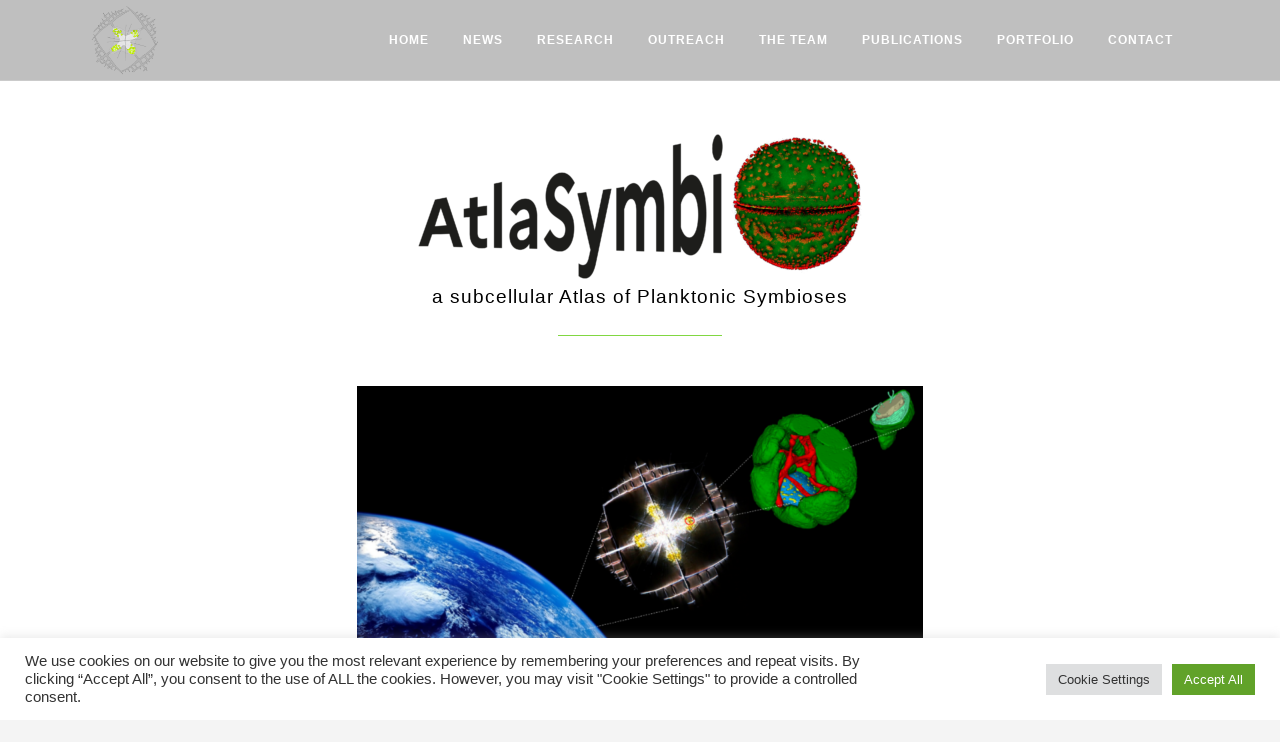

--- FILE ---
content_type: text/html; charset=UTF-8
request_url: https://photosymbiosis.com/research/atlasymbio/
body_size: 26529
content:
	<!DOCTYPE html>
<html lang="en-US">
<head>
	<meta charset="UTF-8" />
	
				<meta name="viewport" content="width=device-width,initial-scale=1,user-scalable=no">
		
            
            
	<link rel="profile" href="https://gmpg.org/xfn/11" />
	<link rel="pingback" href="https://photosymbiosis.com/xmlrpc.php" />

	<title>Photosymbiosis | AtlaSymbio</title>
<meta name='robots' content='max-image-preview:large' />
	<style>img:is([sizes="auto" i], [sizes^="auto," i]) { contain-intrinsic-size: 3000px 1500px }</style>
	<link rel="alternate" hreflang="en" href="https://photosymbiosis.com/research/atlasymbio/" />
<link rel="alternate" hreflang="x-default" href="https://photosymbiosis.com/research/atlasymbio/" />
<link rel='dns-prefetch' href='//www.google.com' />
<link rel='dns-prefetch' href='//fonts.googleapis.com' />
<link rel="alternate" type="application/rss+xml" title="Photosymbiosis &raquo; Feed" href="https://photosymbiosis.com/feed/" />
<link rel="alternate" type="application/rss+xml" title="Photosymbiosis &raquo; Comments Feed" href="https://photosymbiosis.com/comments/feed/" />
<script type="text/javascript">
/* <![CDATA[ */
window._wpemojiSettings = {"baseUrl":"https:\/\/s.w.org\/images\/core\/emoji\/16.0.1\/72x72\/","ext":".png","svgUrl":"https:\/\/s.w.org\/images\/core\/emoji\/16.0.1\/svg\/","svgExt":".svg","source":{"concatemoji":"https:\/\/photosymbiosis.com\/wp-includes\/js\/wp-emoji-release.min.js?ver=d180b34c303c2d671214b3637c044292"}};
/*! This file is auto-generated */
!function(s,n){var o,i,e;function c(e){try{var t={supportTests:e,timestamp:(new Date).valueOf()};sessionStorage.setItem(o,JSON.stringify(t))}catch(e){}}function p(e,t,n){e.clearRect(0,0,e.canvas.width,e.canvas.height),e.fillText(t,0,0);var t=new Uint32Array(e.getImageData(0,0,e.canvas.width,e.canvas.height).data),a=(e.clearRect(0,0,e.canvas.width,e.canvas.height),e.fillText(n,0,0),new Uint32Array(e.getImageData(0,0,e.canvas.width,e.canvas.height).data));return t.every(function(e,t){return e===a[t]})}function u(e,t){e.clearRect(0,0,e.canvas.width,e.canvas.height),e.fillText(t,0,0);for(var n=e.getImageData(16,16,1,1),a=0;a<n.data.length;a++)if(0!==n.data[a])return!1;return!0}function f(e,t,n,a){switch(t){case"flag":return n(e,"\ud83c\udff3\ufe0f\u200d\u26a7\ufe0f","\ud83c\udff3\ufe0f\u200b\u26a7\ufe0f")?!1:!n(e,"\ud83c\udde8\ud83c\uddf6","\ud83c\udde8\u200b\ud83c\uddf6")&&!n(e,"\ud83c\udff4\udb40\udc67\udb40\udc62\udb40\udc65\udb40\udc6e\udb40\udc67\udb40\udc7f","\ud83c\udff4\u200b\udb40\udc67\u200b\udb40\udc62\u200b\udb40\udc65\u200b\udb40\udc6e\u200b\udb40\udc67\u200b\udb40\udc7f");case"emoji":return!a(e,"\ud83e\udedf")}return!1}function g(e,t,n,a){var r="undefined"!=typeof WorkerGlobalScope&&self instanceof WorkerGlobalScope?new OffscreenCanvas(300,150):s.createElement("canvas"),o=r.getContext("2d",{willReadFrequently:!0}),i=(o.textBaseline="top",o.font="600 32px Arial",{});return e.forEach(function(e){i[e]=t(o,e,n,a)}),i}function t(e){var t=s.createElement("script");t.src=e,t.defer=!0,s.head.appendChild(t)}"undefined"!=typeof Promise&&(o="wpEmojiSettingsSupports",i=["flag","emoji"],n.supports={everything:!0,everythingExceptFlag:!0},e=new Promise(function(e){s.addEventListener("DOMContentLoaded",e,{once:!0})}),new Promise(function(t){var n=function(){try{var e=JSON.parse(sessionStorage.getItem(o));if("object"==typeof e&&"number"==typeof e.timestamp&&(new Date).valueOf()<e.timestamp+604800&&"object"==typeof e.supportTests)return e.supportTests}catch(e){}return null}();if(!n){if("undefined"!=typeof Worker&&"undefined"!=typeof OffscreenCanvas&&"undefined"!=typeof URL&&URL.createObjectURL&&"undefined"!=typeof Blob)try{var e="postMessage("+g.toString()+"("+[JSON.stringify(i),f.toString(),p.toString(),u.toString()].join(",")+"));",a=new Blob([e],{type:"text/javascript"}),r=new Worker(URL.createObjectURL(a),{name:"wpTestEmojiSupports"});return void(r.onmessage=function(e){c(n=e.data),r.terminate(),t(n)})}catch(e){}c(n=g(i,f,p,u))}t(n)}).then(function(e){for(var t in e)n.supports[t]=e[t],n.supports.everything=n.supports.everything&&n.supports[t],"flag"!==t&&(n.supports.everythingExceptFlag=n.supports.everythingExceptFlag&&n.supports[t]);n.supports.everythingExceptFlag=n.supports.everythingExceptFlag&&!n.supports.flag,n.DOMReady=!1,n.readyCallback=function(){n.DOMReady=!0}}).then(function(){return e}).then(function(){var e;n.supports.everything||(n.readyCallback(),(e=n.source||{}).concatemoji?t(e.concatemoji):e.wpemoji&&e.twemoji&&(t(e.twemoji),t(e.wpemoji)))}))}((window,document),window._wpemojiSettings);
/* ]]> */
</script>
<link rel='stylesheet' id='animate-css' href='https://photosymbiosis.com/wp-content/plugins/qi-blocks/assets/css/plugins/animate/animate.min.css?ver=4.1.1' type='text/css' media='all' />
<style id='wp-emoji-styles-inline-css' type='text/css'>

	img.wp-smiley, img.emoji {
		display: inline !important;
		border: none !important;
		box-shadow: none !important;
		height: 1em !important;
		width: 1em !important;
		margin: 0 0.07em !important;
		vertical-align: -0.1em !important;
		background: none !important;
		padding: 0 !important;
	}
</style>
<style id='wp-block-library-inline-css' type='text/css'>
:root{--wp-admin-theme-color:#007cba;--wp-admin-theme-color--rgb:0,124,186;--wp-admin-theme-color-darker-10:#006ba1;--wp-admin-theme-color-darker-10--rgb:0,107,161;--wp-admin-theme-color-darker-20:#005a87;--wp-admin-theme-color-darker-20--rgb:0,90,135;--wp-admin-border-width-focus:2px;--wp-block-synced-color:#7a00df;--wp-block-synced-color--rgb:122,0,223;--wp-bound-block-color:var(--wp-block-synced-color)}@media (min-resolution:192dpi){:root{--wp-admin-border-width-focus:1.5px}}.wp-element-button{cursor:pointer}:root{--wp--preset--font-size--normal:16px;--wp--preset--font-size--huge:42px}:root .has-very-light-gray-background-color{background-color:#eee}:root .has-very-dark-gray-background-color{background-color:#313131}:root .has-very-light-gray-color{color:#eee}:root .has-very-dark-gray-color{color:#313131}:root .has-vivid-green-cyan-to-vivid-cyan-blue-gradient-background{background:linear-gradient(135deg,#00d084,#0693e3)}:root .has-purple-crush-gradient-background{background:linear-gradient(135deg,#34e2e4,#4721fb 50%,#ab1dfe)}:root .has-hazy-dawn-gradient-background{background:linear-gradient(135deg,#faaca8,#dad0ec)}:root .has-subdued-olive-gradient-background{background:linear-gradient(135deg,#fafae1,#67a671)}:root .has-atomic-cream-gradient-background{background:linear-gradient(135deg,#fdd79a,#004a59)}:root .has-nightshade-gradient-background{background:linear-gradient(135deg,#330968,#31cdcf)}:root .has-midnight-gradient-background{background:linear-gradient(135deg,#020381,#2874fc)}.has-regular-font-size{font-size:1em}.has-larger-font-size{font-size:2.625em}.has-normal-font-size{font-size:var(--wp--preset--font-size--normal)}.has-huge-font-size{font-size:var(--wp--preset--font-size--huge)}.has-text-align-center{text-align:center}.has-text-align-left{text-align:left}.has-text-align-right{text-align:right}#end-resizable-editor-section{display:none}.aligncenter{clear:both}.items-justified-left{justify-content:flex-start}.items-justified-center{justify-content:center}.items-justified-right{justify-content:flex-end}.items-justified-space-between{justify-content:space-between}.screen-reader-text{border:0;clip-path:inset(50%);height:1px;margin:-1px;overflow:hidden;padding:0;position:absolute;width:1px;word-wrap:normal!important}.screen-reader-text:focus{background-color:#ddd;clip-path:none;color:#444;display:block;font-size:1em;height:auto;left:5px;line-height:normal;padding:15px 23px 14px;text-decoration:none;top:5px;width:auto;z-index:100000}html :where(.has-border-color){border-style:solid}html :where([style*=border-top-color]){border-top-style:solid}html :where([style*=border-right-color]){border-right-style:solid}html :where([style*=border-bottom-color]){border-bottom-style:solid}html :where([style*=border-left-color]){border-left-style:solid}html :where([style*=border-width]){border-style:solid}html :where([style*=border-top-width]){border-top-style:solid}html :where([style*=border-right-width]){border-right-style:solid}html :where([style*=border-bottom-width]){border-bottom-style:solid}html :where([style*=border-left-width]){border-left-style:solid}html :where(img[class*=wp-image-]){height:auto;max-width:100%}:where(figure){margin:0 0 1em}html :where(.is-position-sticky){--wp-admin--admin-bar--position-offset:var(--wp-admin--admin-bar--height,0px)}@media screen and (max-width:600px){html :where(.is-position-sticky){--wp-admin--admin-bar--position-offset:0px}}
</style>
<style id='classic-theme-styles-inline-css' type='text/css'>
/*! This file is auto-generated */
.wp-block-button__link{color:#fff;background-color:#32373c;border-radius:9999px;box-shadow:none;text-decoration:none;padding:calc(.667em + 2px) calc(1.333em + 2px);font-size:1.125em}.wp-block-file__button{background:#32373c;color:#fff;text-decoration:none}
</style>
<link rel='stylesheet' id='contact-form-7-css' href='https://photosymbiosis.com/wp-content/plugins/contact-form-7/includes/css/styles.css?ver=6.1.4' type='text/css' media='all' />
<link rel='stylesheet' id='cookie-law-info-css' href='https://photosymbiosis.com/wp-content/plugins/cookie-law-info/legacy/public/css/cookie-law-info-public.css?ver=3.3.9.1' type='text/css' media='all' />
<link rel='stylesheet' id='cookie-law-info-gdpr-css' href='https://photosymbiosis.com/wp-content/plugins/cookie-law-info/legacy/public/css/cookie-law-info-gdpr.css?ver=3.3.9.1' type='text/css' media='all' />
<link rel='stylesheet' id='ctf_styles-css' href='https://photosymbiosis.com/wp-content/plugins/custom-twitter-feeds-pro/css/ctf-styles.min.css?ver=2.4.1' type='text/css' media='all' />
<link rel='stylesheet' id='wpa-css-css' href='https://photosymbiosis.com/wp-content/plugins/honeypot/includes/css/wpa.css?ver=2.3.04' type='text/css' media='all' />
<link rel='stylesheet' id='qi-blocks-grid-css' href='https://photosymbiosis.com/wp-content/plugins/qi-blocks/assets/dist/grid.css?ver=1.4.7' type='text/css' media='all' />
<link rel='stylesheet' id='qi-blocks-main-css' href='https://photosymbiosis.com/wp-content/plugins/qi-blocks/assets/dist/main.css?ver=1.4.7' type='text/css' media='all' />
<style id='qi-blocks-main-inline-css' type='text/css'>
body  .qodef-widget-block-28c51944 .qi-block-countdown .qodef-m-date{justify-content: space-between;} body  .qodef-widget-block-28c51944 .qi-block-countdown .qodef-digit{font-size: 50px;} body  .qodef-widget-block-38a06547 .qi-block-timeline.qodef-reverse-padding .qodef-reverse .qodef-e-title{padding-top: 0;padding-right: 0;padding-bottom: 0;padding-left: 0;} @media (max-width: 1024px) { body  .qodef-widget-block-38a06547 .qi-block-timeline.qodef-reverse-padding .qodef-reverse .qodef-e-title{padding-top: 0;padding-right: 0;padding-bottom: 0;padding-left: 0;} } @media (max-width: 680px) { body  .qodef-widget-block-38a06547 .qi-block-timeline.qodef-reverse-padding .qodef-reverse .qodef-e-title{padding-top: 0;padding-right: 0;padding-bottom: 0;padding-left: 0;} } body  .qodef-widget-block-38a06547 .qi-block-timeline.qodef-reverse-padding .qodef-reverse .qodef-e-text{padding-top: 0;padding-right: 0;padding-bottom: 0;padding-left: 0;} @media (max-width: 1024px) { body  .qodef-widget-block-38a06547 .qi-block-timeline.qodef-reverse-padding .qodef-reverse .qodef-e-text{padding-top: 0;padding-right: 0;padding-bottom: 0;padding-left: 0;} } @media (max-width: 680px) { body  .qodef-widget-block-38a06547 .qi-block-timeline.qodef-reverse-padding .qodef-reverse .qodef-e-text{padding-top: 0;padding-right: 0;padding-bottom: 0;padding-left: 0;} } body  .qodef-widget-block-38a06547 .qi-block-timeline .qodef-e-line, .qodef-widget-block-38a06547 .qi-block-timeline.qodef-point--diamond .qodef-e-point-holder:before, .qodef-widget-block-38a06547 .qi-block-timeline.qodef-point--diamond .qodef-e-point-holder:after{background-color: #ebebeb;} body  .qodef-widget-block-38a06547 .qi-block-timeline .qodef-e-point{background-color: #111;}
</style>
<link rel='stylesheet' id='bluesky-social-style-profile-css' href='https://photosymbiosis.com/wp-content/plugins/social-integration-for-bluesky/assets/css/bluesky-social-profile.css?ver=1.4.4' type='text/css' media='all' />
<link rel='stylesheet' id='bluesky-social-style-posts-css' href='https://photosymbiosis.com/wp-content/plugins/social-integration-for-bluesky/assets/css/bluesky-social-posts.css?ver=1.4.4' type='text/css' media='all' />
<link rel='stylesheet' id='vrm360-style-css' href='https://photosymbiosis.com/wp-content/plugins/vrm360/vrm360.css?ver=d180b34c303c2d671214b3637c044292' type='text/css' media='all' />
<link rel='stylesheet' id='vrm360-font-awesome-css' href='https://photosymbiosis.com/wp-content/plugins/vrm360/css/vrm-style.css?ver=d180b34c303c2d671214b3637c044292' type='text/css' media='all' />
<link rel='stylesheet' id='wpml-legacy-horizontal-list-0-css' href='https://photosymbiosis.com/wp-content/plugins/sitepress-multilingual-cms/templates/language-switchers/legacy-list-horizontal/style.min.css?ver=1' type='text/css' media='all' />
<link rel='stylesheet' id='qi-addons-for-elementor-grid-style-css' href='https://photosymbiosis.com/wp-content/plugins/qi-addons-for-elementor/assets/css/grid.min.css?ver=1.9.5' type='text/css' media='all' />
<link rel='stylesheet' id='qi-addons-for-elementor-helper-parts-style-css' href='https://photosymbiosis.com/wp-content/plugins/qi-addons-for-elementor/assets/css/helper-parts.min.css?ver=1.9.5' type='text/css' media='all' />
<link rel='stylesheet' id='qi-addons-for-elementor-style-css' href='https://photosymbiosis.com/wp-content/plugins/qi-addons-for-elementor/assets/css/main.min.css?ver=1.9.5' type='text/css' media='all' />
<link rel='stylesheet' id='mediaelement-css' href='https://photosymbiosis.com/wp-includes/js/mediaelement/mediaelementplayer-legacy.min.css?ver=4.2.17' type='text/css' media='all' />
<link rel='stylesheet' id='wp-mediaelement-css' href='https://photosymbiosis.com/wp-includes/js/mediaelement/wp-mediaelement.min.css?ver=d180b34c303c2d671214b3637c044292' type='text/css' media='all' />
<link rel='stylesheet' id='bridge-default-style-css' href='https://photosymbiosis.com/wp-content/themes/bridge/style.css?ver=d180b34c303c2d671214b3637c044292' type='text/css' media='all' />
<link rel='stylesheet' id='bridge-qode-font_awesome-css' href='https://photosymbiosis.com/wp-content/themes/bridge/css/font-awesome/css/font-awesome.min.css?ver=d180b34c303c2d671214b3637c044292' type='text/css' media='all' />
<link rel='stylesheet' id='bridge-qode-font_elegant-css' href='https://photosymbiosis.com/wp-content/themes/bridge/css/elegant-icons/style.min.css?ver=d180b34c303c2d671214b3637c044292' type='text/css' media='all' />
<link rel='stylesheet' id='bridge-qode-linea_icons-css' href='https://photosymbiosis.com/wp-content/themes/bridge/css/linea-icons/style.css?ver=d180b34c303c2d671214b3637c044292' type='text/css' media='all' />
<link rel='stylesheet' id='bridge-qode-dripicons-css' href='https://photosymbiosis.com/wp-content/themes/bridge/css/dripicons/dripicons.css?ver=d180b34c303c2d671214b3637c044292' type='text/css' media='all' />
<link rel='stylesheet' id='bridge-qode-kiko-css' href='https://photosymbiosis.com/wp-content/themes/bridge/css/kiko/kiko-all.css?ver=d180b34c303c2d671214b3637c044292' type='text/css' media='all' />
<link rel='stylesheet' id='bridge-qode-font_awesome_5-css' href='https://photosymbiosis.com/wp-content/themes/bridge/css/font-awesome-5/css/font-awesome-5.min.css?ver=d180b34c303c2d671214b3637c044292' type='text/css' media='all' />
<link rel='stylesheet' id='bridge-stylesheet-css' href='https://photosymbiosis.com/wp-content/themes/bridge/css/stylesheet.min.css?ver=d180b34c303c2d671214b3637c044292' type='text/css' media='all' />
<link rel='stylesheet' id='bridge-print-css' href='https://photosymbiosis.com/wp-content/themes/bridge/css/print.css?ver=d180b34c303c2d671214b3637c044292' type='text/css' media='all' />
<link rel='stylesheet' id='bridge-style-dynamic-css' href='https://photosymbiosis.com/wp-content/themes/bridge/css/style_dynamic_callback.php?ver=d180b34c303c2d671214b3637c044292' type='text/css' media='all' />
<link rel='stylesheet' id='bridge-responsive-css' href='https://photosymbiosis.com/wp-content/themes/bridge/css/responsive.min.css?ver=d180b34c303c2d671214b3637c044292' type='text/css' media='all' />
<link rel='stylesheet' id='bridge-style-dynamic-responsive-css' href='https://photosymbiosis.com/wp-content/themes/bridge/css/style_dynamic_responsive_callback.php?ver=d180b34c303c2d671214b3637c044292' type='text/css' media='all' />
<style id='bridge-style-dynamic-responsive-inline-css' type='text/css'>
.touch .popup_menu_holder_outer{
display: none;
}

.touch .popup_menu_opened .popup_menu_holder_outer{
display: block;
}

footer .column1 {
position: relative;
top: -23px;
}

.cover_boxes ul li .box .box_content { top: 0; }
.cover_boxes ul li .box .qbutton { margin-top: 18px; }


#nav-menu-item-14860 li,
#nav-menu-item-14862 li,
#nav-menu-item-14864 li,
#nav-menu-item-14866 li,
#nav-menu-item-15100 li,
#nav-menu-item-15102 li,
#nav-menu-item-15176 li,
#nav-menu-item-15180 li,
#nav-menu-item-15348 li,
#nav-menu-item-15396 li,
#nav-menu-item-15399 li,
#nav-menu-item-15404 li,
#nav-menu-item-15408 li,
#nav-menu-item-15413 li,
#nav-menu-item-15418 li,
#nav-menu-item-15420 li,
#nav-menu-item-15428 li,
#nav-menu-item-15430 li,
#nav-menu-item-15722 li,
#nav-menu-item-15724 li,
#nav-menu-item-15726 li,
#nav-menu-item-15790 li{
width: 280px;
}

.drop_down .second .inner .widget {
padding-bottom: 13px;
}

.drop_down .second .inner .widget a{
padding: 0px !important;
}

.testimonials_holder .flex-direction-nav a:hover {
    background-color: #f53644 ;
    border-color: #f53644 ;
}

.contact_detail .contact_section > h4 {
display: none;
}

.blog_large_image h2,
.blog_large_image h2 a,
.blog_holder.blog_single article h2,
.blog_holder.blog_single article h2 a {
font-size: 27px;
}

.blog_small_image h2,
.blog_small_image h2 a { font-size: 22px; }

.q_counter_holder .separator.small,
.portfolio_slider .image_holder .separator {
width: 65px !important;
}

.q_icon_with_title.circle .icon_holder .fa-stack:hover i:last-child { color: #fff !important; }

.contact_detail .separator.small { 
background-color: #f21c00; 
margin-top: 37px;
margin-bottom: 40px;
}

.q_icon_with_title.circle .icon_holder .fa-stack:hover {
background-color: #c2e6e9;
}

.flex-direction-nav a, .caroufredsel-direction-nav a { box-sizing: initial; }

.footer_bottom { padding: 36px 0; font-size: inherit; }

@media only screen and (max-width: 1000px) {
.side_menu_button > a, .mobile_menu_button span {
    color: #000;
}
}

body, h1, h2, h3, h4, h5, h6 {
font-family: Arial, sans-serif;
}

.qbutton.green {
background-color: #ffffff;
border-color: #ffffff;
color: #000000;
}

.footer_top ul li {
font-size: 13px;
}

.footer_top h5 {
font-size: 13px;
font-weight: 700;
}

.footer_bottom {
padding: 13px 0;
}

.q_icon_with_title .icon_text_holder .icon_title {
font-weight: 400;
}

.gallery_holder ul li .gallery_hover {
background-color: rgba(255,255,255,0.2);
}

.footer_top_holder h5 {
letter-spacing: 0;
}

.post_content_holder .post_text .qbutton:hover {
background-color: #f21c00;
border-color: #f21c00;
color: #ffffff;
}

.blog_load_more_button a:hover {
color: #ffffff;
background-color: #f21c00;
border-color: #f21c00;
}

.q_slider .qbutton.green:hover {
background-color: #f21c00;
border-color: #f21c00;
color: #ffffff;
}

.carousel-inner .slider_content .text .qbutton {
-webkit-backface-visibility: hidden;
}

.q_team .q_team_text {
padding: 0;
}

.q_team .q_team_description_wrapper {
background-color: rgba(255,255,255,0.75);
}

.full_width {
position: relative;
}

</style>
<link rel='stylesheet' id='js_composer_front-css' href='https://photosymbiosis.com/wp-content/plugins/js_composer/assets/css/js_composer.min.css?ver=8.6.1' type='text/css' media='all' />
<link rel='stylesheet' id='bridge-style-handle-google-fonts-css' href='https://fonts.googleapis.com/css?family=Raleway%3A100%2C200%2C300%2C400%2C500%2C600%2C700%2C800%2C900%2C100italic%2C300italic%2C400italic%2C700italic%7COpen+Sans%3A100%2C200%2C300%2C400%2C500%2C600%2C700%2C800%2C900%2C100italic%2C300italic%2C400italic%2C700italic&#038;subset=latin%2Clatin-ext&#038;ver=1.0.0' type='text/css' media='all' />
<link rel='stylesheet' id='bridge-core-dashboard-style-css' href='https://photosymbiosis.com/wp-content/plugins/bridge-core/modules/core-dashboard/assets/css/core-dashboard.min.css?ver=d180b34c303c2d671214b3637c044292' type='text/css' media='all' />
<link rel='stylesheet' id='swiper-css' href='https://photosymbiosis.com/wp-content/plugins/qi-addons-for-elementor/assets/plugins/swiper/8.4.5/swiper.min.css?ver=8.4.5' type='text/css' media='all' />
<script type="text/javascript" id="wpml-cookie-js-extra">
/* <![CDATA[ */
var wpml_cookies = {"wp-wpml_current_language":{"value":"en","expires":1,"path":"\/"}};
var wpml_cookies = {"wp-wpml_current_language":{"value":"en","expires":1,"path":"\/"}};
/* ]]> */
</script>
<script type="text/javascript" src="https://photosymbiosis.com/wp-content/plugins/sitepress-multilingual-cms/res/js/cookies/language-cookie.js?ver=486900" id="wpml-cookie-js" defer="defer" data-wp-strategy="defer"></script>
<script type="text/javascript" src="https://photosymbiosis.com/wp-includes/js/jquery/jquery.min.js?ver=3.7.1" id="jquery-core-js"></script>
<script type="text/javascript" src="https://photosymbiosis.com/wp-includes/js/jquery/jquery-migrate.min.js?ver=3.4.1" id="jquery-migrate-js"></script>
<script type="text/javascript" id="cookie-law-info-js-extra">
/* <![CDATA[ */
var Cli_Data = {"nn_cookie_ids":[],"cookielist":[],"non_necessary_cookies":[],"ccpaEnabled":"","ccpaRegionBased":"","ccpaBarEnabled":"","strictlyEnabled":["necessary","obligatoire"],"ccpaType":"gdpr","js_blocking":"1","custom_integration":"","triggerDomRefresh":"","secure_cookies":""};
var cli_cookiebar_settings = {"animate_speed_hide":"500","animate_speed_show":"500","background":"#FFF","border":"#b1a6a6c2","border_on":"","button_1_button_colour":"#61a229","button_1_button_hover":"#4e8221","button_1_link_colour":"#fff","button_1_as_button":"1","button_1_new_win":"","button_2_button_colour":"#333","button_2_button_hover":"#292929","button_2_link_colour":"#444","button_2_as_button":"","button_2_hidebar":"","button_3_button_colour":"#dedfe0","button_3_button_hover":"#b2b2b3","button_3_link_colour":"#333333","button_3_as_button":"1","button_3_new_win":"","button_4_button_colour":"#dedfe0","button_4_button_hover":"#b2b2b3","button_4_link_colour":"#333333","button_4_as_button":"1","button_7_button_colour":"#61a229","button_7_button_hover":"#4e8221","button_7_link_colour":"#fff","button_7_as_button":"1","button_7_new_win":"","font_family":"inherit","header_fix":"","notify_animate_hide":"1","notify_animate_show":"","notify_div_id":"#cookie-law-info-bar","notify_position_horizontal":"right","notify_position_vertical":"bottom","scroll_close":"","scroll_close_reload":"","accept_close_reload":"","reject_close_reload":"","showagain_tab":"","showagain_background":"#fff","showagain_border":"#000","showagain_div_id":"#cookie-law-info-again","showagain_x_position":"100px","text":"#333333","show_once_yn":"","show_once":"10000","logging_on":"","as_popup":"","popup_overlay":"1","bar_heading_text":"","cookie_bar_as":"banner","popup_showagain_position":"bottom-right","widget_position":"left"};
var log_object = {"ajax_url":"https:\/\/photosymbiosis.com\/wp-admin\/admin-ajax.php"};
/* ]]> */
</script>
<script type="text/javascript" src="https://photosymbiosis.com/wp-content/plugins/cookie-law-info/legacy/public/js/cookie-law-info-public.js?ver=3.3.9.1" id="cookie-law-info-js"></script>
<script type="text/javascript" src="https://photosymbiosis.com/wp-content/plugins/vrm360/js/three.min.js?ver=d180b34c303c2d671214b3637c044292" id="three.min.js-js"></script>
<script type="text/javascript" src="https://photosymbiosis.com/wp-content/plugins/vrm360/js/OrbitControls.js?ver=d180b34c303c2d671214b3637c044292" id="OrbitControls.js-js"></script>
<script type="text/javascript" src="https://photosymbiosis.com/wp-content/plugins/vrm360/js/WebGL.js?ver=d180b34c303c2d671214b3637c044292" id="WebGL.js-js"></script>
<script type="text/javascript" src="https://photosymbiosis.com/wp-content/plugins/vrm360/js/VRMLLoader.js?ver=d180b34c303c2d671214b3637c044292" id="VRMLLoader.js-js"></script>
<script type="text/javascript" src="https://photosymbiosis.com/wp-content/plugins/vrm360/js/DDSLoader.js?ver=d180b34c303c2d671214b3637c044292" id="DDSLoader.js-js"></script>
<script type="text/javascript" src="https://photosymbiosis.com/wp-content/plugins/vrm360/js/MTLLoader.js?ver=d180b34c303c2d671214b3637c044292" id="MTLLoader.js-js"></script>
<script type="text/javascript" src="https://photosymbiosis.com/wp-content/plugins/vrm360/js/OBJLoader.js?ver=d180b34c303c2d671214b3637c044292" id="OBJLoader.js-js"></script>
<script type="text/javascript" src="https://photosymbiosis.com/wp-content/plugins/vrm360/js/FBXLoader.js?ver=d180b34c303c2d671214b3637c044292" id="FBXLoader.js-js"></script>
<script type="text/javascript" src="https://photosymbiosis.com/wp-content/plugins/vrm360/js/inflate.min.js?ver=d180b34c303c2d671214b3637c044292" id="inflate.min.js-js"></script>
<script type="text/javascript" src="https://photosymbiosis.com/wp-content/plugins/vrm360/js/ColladaLoader.js?ver=d180b34c303c2d671214b3637c044292" id="ColladaLoader.js-js"></script>
<script type="text/javascript" src="https://photosymbiosis.com/wp-content/plugins/vrm360/js/STLLoader.js?ver=d180b34c303c2d671214b3637c044292" id="STLLoader.js-js"></script>
<script type="text/javascript" src="https://photosymbiosis.com/wp-content/plugins/vrm360/js/THREEx.FullScreen.js?ver=d180b34c303c2d671214b3637c044292" id="THREEx.FullScreen.js-js"></script>
<script type="text/javascript" src="https://photosymbiosis.com/wp-content/plugins/vrm360/js/inserter.js?ver=d180b34c303c2d671214b3637c044292" id="inserter.js-js"></script>
<script></script><link rel="https://api.w.org/" href="https://photosymbiosis.com/wp-json/" /><link rel="alternate" title="JSON" type="application/json" href="https://photosymbiosis.com/wp-json/wp/v2/pages/31545" /><link rel="EditURI" type="application/rsd+xml" title="RSD" href="https://photosymbiosis.com/xmlrpc.php?rsd" />
<link rel="canonical" href="https://photosymbiosis.com/research/atlasymbio/" />
<link rel="alternate" title="oEmbed (JSON)" type="application/json+oembed" href="https://photosymbiosis.com/wp-json/oembed/1.0/embed?url=https%3A%2F%2Fphotosymbiosis.com%2Fresearch%2Fatlasymbio%2F" />
<link rel="alternate" title="oEmbed (XML)" type="text/xml+oembed" href="https://photosymbiosis.com/wp-json/oembed/1.0/embed?url=https%3A%2F%2Fphotosymbiosis.com%2Fresearch%2Fatlasymbio%2F&#038;format=xml" />
<meta name="generator" content="WPML ver:4.8.6 stt:1,4;" />
<!-- Analytics by WP Statistics - https://wp-statistics.com -->
<meta name="generator" content="Elementor 3.31.3; features: additional_custom_breakpoints, e_element_cache; settings: css_print_method-external, google_font-enabled, font_display-auto">
			<style>
				.e-con.e-parent:nth-of-type(n+4):not(.e-lazyloaded):not(.e-no-lazyload),
				.e-con.e-parent:nth-of-type(n+4):not(.e-lazyloaded):not(.e-no-lazyload) * {
					background-image: none !important;
				}
				@media screen and (max-height: 1024px) {
					.e-con.e-parent:nth-of-type(n+3):not(.e-lazyloaded):not(.e-no-lazyload),
					.e-con.e-parent:nth-of-type(n+3):not(.e-lazyloaded):not(.e-no-lazyload) * {
						background-image: none !important;
					}
				}
				@media screen and (max-height: 640px) {
					.e-con.e-parent:nth-of-type(n+2):not(.e-lazyloaded):not(.e-no-lazyload),
					.e-con.e-parent:nth-of-type(n+2):not(.e-lazyloaded):not(.e-no-lazyload) * {
						background-image: none !important;
					}
				}
			</style>
			<meta name="generator" content="Powered by WPBakery Page Builder - drag and drop page builder for WordPress."/>
<meta name="generator" content="Powered by Slider Revolution 6.7.37 - responsive, Mobile-Friendly Slider Plugin for WordPress with comfortable drag and drop interface." />
<link rel="icon" href="https://photosymbiosis.com/wp-content/uploads/2019/11/cropped-Logo-32x32.png" sizes="32x32" />
<link rel="icon" href="https://photosymbiosis.com/wp-content/uploads/2019/11/cropped-Logo-192x192.png" sizes="192x192" />
<link rel="apple-touch-icon" href="https://photosymbiosis.com/wp-content/uploads/2019/11/cropped-Logo-180x180.png" />
<meta name="msapplication-TileImage" content="https://photosymbiosis.com/wp-content/uploads/2019/11/cropped-Logo-270x270.png" />
<script>function setREVStartSize(e){
			//window.requestAnimationFrame(function() {
				window.RSIW = window.RSIW===undefined ? window.innerWidth : window.RSIW;
				window.RSIH = window.RSIH===undefined ? window.innerHeight : window.RSIH;
				try {
					var pw = document.getElementById(e.c).parentNode.offsetWidth,
						newh;
					pw = pw===0 || isNaN(pw) || (e.l=="fullwidth" || e.layout=="fullwidth") ? window.RSIW : pw;
					e.tabw = e.tabw===undefined ? 0 : parseInt(e.tabw);
					e.thumbw = e.thumbw===undefined ? 0 : parseInt(e.thumbw);
					e.tabh = e.tabh===undefined ? 0 : parseInt(e.tabh);
					e.thumbh = e.thumbh===undefined ? 0 : parseInt(e.thumbh);
					e.tabhide = e.tabhide===undefined ? 0 : parseInt(e.tabhide);
					e.thumbhide = e.thumbhide===undefined ? 0 : parseInt(e.thumbhide);
					e.mh = e.mh===undefined || e.mh=="" || e.mh==="auto" ? 0 : parseInt(e.mh,0);
					if(e.layout==="fullscreen" || e.l==="fullscreen")
						newh = Math.max(e.mh,window.RSIH);
					else{
						e.gw = Array.isArray(e.gw) ? e.gw : [e.gw];
						for (var i in e.rl) if (e.gw[i]===undefined || e.gw[i]===0) e.gw[i] = e.gw[i-1];
						e.gh = e.el===undefined || e.el==="" || (Array.isArray(e.el) && e.el.length==0)? e.gh : e.el;
						e.gh = Array.isArray(e.gh) ? e.gh : [e.gh];
						for (var i in e.rl) if (e.gh[i]===undefined || e.gh[i]===0) e.gh[i] = e.gh[i-1];
											
						var nl = new Array(e.rl.length),
							ix = 0,
							sl;
						e.tabw = e.tabhide>=pw ? 0 : e.tabw;
						e.thumbw = e.thumbhide>=pw ? 0 : e.thumbw;
						e.tabh = e.tabhide>=pw ? 0 : e.tabh;
						e.thumbh = e.thumbhide>=pw ? 0 : e.thumbh;
						for (var i in e.rl) nl[i] = e.rl[i]<window.RSIW ? 0 : e.rl[i];
						sl = nl[0];
						for (var i in nl) if (sl>nl[i] && nl[i]>0) { sl = nl[i]; ix=i;}
						var m = pw>(e.gw[ix]+e.tabw+e.thumbw) ? 1 : (pw-(e.tabw+e.thumbw)) / (e.gw[ix]);
						newh =  (e.gh[ix] * m) + (e.tabh + e.thumbh);
					}
					var el = document.getElementById(e.c);
					if (el!==null && el) el.style.height = newh+"px";
					el = document.getElementById(e.c+"_wrapper");
					if (el!==null && el) {
						el.style.height = newh+"px";
						el.style.display = "block";
					}
				} catch(e){
					console.log("Failure at Presize of Slider:" + e)
				}
			//});
		  };</script>
		<style type="text/css" id="wp-custom-css">
			.single-awsm_job_openings .comment_holder {
    display: none;
}
.single-awsm_job_openings div.comment_form {
    display: none;
}		</style>
		<style type="text/css" data-type="vc_shortcodes-custom-css">.vc_custom_1575066834876{background-color: #ffffff !important;}</style><noscript><style> .wpb_animate_when_almost_visible { opacity: 1; }</style></noscript></head>

<body data-rsssl=1 class="wp-singular page-template page-template-full_width page-template-full_width-php page page-id-31545 page-child parent-pageid-15304 wp-theme-bridge bridge-core-3.3.4.3 qi-blocks-1.4.7 qodef-gutenberg--no-touch qodef-qi--no-touch qi-addons-for-elementor-1.9.5 qode-optimizer-1.0.4  qode-theme-ver-30.8.8.3 qode-theme-bridge qode_header_in_grid qode-wpml-enabled wpb-js-composer js-comp-ver-8.6.1 vc_responsive elementor-default elementor-kit-31125" itemscope itemtype="http://schema.org/WebPage">



	<div class="ajax_loader"><div class="ajax_loader_1"><div class="two_rotating_circles"><div class="dot1"></div><div class="dot2"></div></div></div></div>
	
<div class="wrapper">
	<div class="wrapper_inner">

    
		<!-- Google Analytics start -->
				<!-- Google Analytics end -->

		
	<header class=" scroll_header_top_area light stick scrolled_not_transparent with_border header_style_on_scroll page_header">
	<div class="header_inner clearfix">
				<div class="header_top_bottom_holder">
			
			<div class="header_bottom clearfix" style=' background-color:rgba(44, 44, 44, 0.3);' >
								<div class="container">
					<div class="container_inner clearfix">
																				<div class="header_inner_left">
																	<div class="mobile_menu_button">
		<span>
			<i class="qode_icon_font_awesome fa fa-bars " ></i>		</span>
	</div>
								<div class="logo_wrapper" >
	<div class="q_logo">
		<a itemprop="url" href="https://photosymbiosis.com/" >
             <img itemprop="image" class="normal" src="https://photosymbiosis.com/wp-content/uploads/2019/11/cropped-Logo.png" alt="Logo"> 			 <img itemprop="image" class="light" src="https://photosymbiosis.com/wp-content/uploads/2019/11/Logo.png" alt="Logo"/> 			 <img itemprop="image" class="dark" src="https://photosymbiosis.com/wp-content/uploads/2019/11/Logo.png" alt="Logo"/> 			 <img itemprop="image" class="sticky" src="https://photosymbiosis.com/wp-content/uploads/2019/11/Logo.png" alt="Logo"/> 			 <img itemprop="image" class="mobile" src="https://photosymbiosis.com/wp-content/uploads/2019/11/cropped-Logo.png" alt="Logo"/> 					</a>
	</div>
	</div>															</div>
															<div class="header_inner_right">
									<div class="side_menu_button_wrapper right">
																														<div class="side_menu_button">
																																	
										</div>
									</div>
								</div>
							
							
							<nav class="main_menu drop_down right">
								<ul id="menu-top_menu" class=""><li id="nav-menu-item-30235" class="menu-item menu-item-type-post_type menu-item-object-page menu-item-home  narrow"><a href="https://photosymbiosis.com/" class=""><i class="menu_icon blank fa"></i><span>Home</span><span class="plus"></span></a></li>
<li id="nav-menu-item-30093" class="menu-item menu-item-type-post_type menu-item-object-page  narrow"><a href="https://photosymbiosis.com/news/" class=""><i class="menu_icon blank fa"></i><span>News</span><span class="plus"></span></a></li>
<li id="nav-menu-item-30239" class="menu-item menu-item-type-post_type menu-item-object-page current-page-ancestor current-menu-ancestor current-page-parent current_page_ancestor menu-item-has-children active has_sub narrow"><a href="https://photosymbiosis.com/research/" class=" current "><i class="menu_icon blank fa"></i><span>Research</span><span class="plus"></span></a>
<div class="second"><div class="inner"><ul>
	<li id="nav-menu-item-31549" class="menu-item menu-item-type-custom menu-item-object-custom current-menu-ancestor current-menu-parent menu-item-has-children sub"><a href="#" class=" no_link" style="cursor: default;" onclick="JavaScript: return false;"><i class="menu_icon blank fa"></i><span>Projects</span><span class="plus"></span><i class="q_menu_arrow fa fa-angle-right"></i></a>
	<ul>
		<li id="nav-menu-item-33786" class="menu-item menu-item-type-post_type menu-item-object-page "><a href="https://photosymbiosis.com/research/11-1-bioengineering-synthetic-symbiosis/" class=""><i class="menu_icon blank fa"></i><span>1+1 = 1. Bioengineering synthetic symbiosis</span><span class="plus"></span></a></li>
		<li id="nav-menu-item-32861" class="menu-item menu-item-type-post_type menu-item-object-page "><a href="https://photosymbiosis.com/research/erc-symbiocean/" class=""><i class="menu_icon blank fa"></i><span>ERC SymbiOCEAN</span><span class="plus"></span></a></li>
		<li id="nav-menu-item-31548" class="menu-item menu-item-type-post_type menu-item-object-page current-menu-item page_item page-item-31545 current_page_item "><a href="https://photosymbiosis.com/research/atlasymbio/" class=""><i class="menu_icon blank fa"></i><span>AtlaSymbio</span><span class="plus"></span></a></li>
	</ul>
</li>
	<li id="nav-menu-item-30633" class="menu-item menu-item-type-post_type menu-item-object-page "><a href="https://photosymbiosis.com/what-is-photosymbiosis/" class=" no_link" style="cursor: default;" onclick="JavaScript: return false;"><i class="menu_icon blank fa"></i><span>What is photosymbiosis</span><span class="plus"></span></a></li>
	<li id="nav-menu-item-30632" class="menu-item menu-item-type-post_type menu-item-object-page "><a href="https://photosymbiosis.com/models/" class=""><i class="menu_icon blank fa"></i><span>Models</span><span class="plus"></span></a></li>
	<li id="nav-menu-item-30800" class="menu-item menu-item-type-post_type menu-item-object-page "><a href="https://photosymbiosis.com/fieldwork/" class=""><i class="menu_icon blank fa"></i><span>Fieldwork</span><span class="plus"></span></a></li>
</ul></div></div>
</li>
<li id="nav-menu-item-32515" class="menu-item menu-item-type-custom menu-item-object-custom menu-item-has-children  has_sub narrow"><a href="#" class=" no_link" style="cursor: default;" onclick="JavaScript: return false;"><i class="menu_icon blank fa"></i><span>Outreach</span><span class="plus"></span></a>
<div class="second"><div class="inner"><ul>
	<li id="nav-menu-item-32516" class="menu-item menu-item-type-post_type menu-item-object-page "><a href="https://photosymbiosis.com/planktoquest/" class=""><i class="menu_icon blank fa"></i><span>PlanktoQuest</span><span class="plus"></span></a></li>
</ul></div></div>
</li>
<li id="nav-menu-item-33697" class="menu-item menu-item-type-custom menu-item-object-custom menu-item-has-children  has_sub narrow"><a href="#" class=" no_link" style="cursor: default;" onclick="JavaScript: return false;"><i class="menu_icon blank fa"></i><span>The Team</span><span class="plus"></span></a>
<div class="second"><div class="inner"><ul>
	<li id="nav-menu-item-30495" class="menu-item menu-item-type-post_type menu-item-object-page "><a href="https://photosymbiosis.com/team/" class=""><i class="menu_icon blank fa"></i><span>The Team</span><span class="plus"></span></a></li>
	<li id="nav-menu-item-31521" class="menu-item menu-item-type-post_type menu-item-object-page "><a href="https://photosymbiosis.com/job-offer/" class=""><i class="menu_icon blank fa"></i><span>Job offer</span><span class="plus"></span></a></li>
</ul></div></div>
</li>
<li id="nav-menu-item-30661" class="menu-item menu-item-type-post_type menu-item-object-page  narrow"><a href="https://photosymbiosis.com/publications/" class=""><i class="menu_icon blank fa"></i><span>Publications</span><span class="plus"></span></a></li>
<li id="nav-menu-item-33698" class="menu-item menu-item-type-custom menu-item-object-custom menu-item-has-children  has_sub narrow"><a href="#" class=" no_link" style="cursor: default;" onclick="JavaScript: return false;"><i class="menu_icon blank fa"></i><span>Portfolio</span><span class="plus"></span></a>
<div class="second"><div class="inner"><ul>
	<li id="nav-menu-item-30738" class="menu-item menu-item-type-post_type menu-item-object-page "><a href="https://photosymbiosis.com/portfolio/" class=""><i class="menu_icon blank fa"></i><span>Images</span><span class="plus"></span></a></li>
	<li id="nav-menu-item-31092" class="menu-item menu-item-type-post_type menu-item-object-page "><a href="https://photosymbiosis.com/videos/" class=""><i class="menu_icon blank fa"></i><span>Videos</span><span class="plus"></span></a></li>
</ul></div></div>
</li>
<li id="nav-menu-item-30128" class="menu-item menu-item-type-post_type menu-item-object-page  narrow"><a href="https://photosymbiosis.com/contact/" class=""><i class="menu_icon blank fa"></i><span>Contact</span><span class="plus"></span></a></li>
</ul>							</nav>
														<nav class="mobile_menu">
	<ul id="menu-top_menu-1" class=""><li id="mobile-menu-item-30235" class="menu-item menu-item-type-post_type menu-item-object-page menu-item-home "><a href="https://photosymbiosis.com/" class=""><span>Home</span></a><span class="mobile_arrow"><i class="fa fa-angle-right"></i><i class="fa fa-angle-down"></i></span></li>
<li id="mobile-menu-item-30093" class="menu-item menu-item-type-post_type menu-item-object-page "><a href="https://photosymbiosis.com/news/" class=""><span>News</span></a><span class="mobile_arrow"><i class="fa fa-angle-right"></i><i class="fa fa-angle-down"></i></span></li>
<li id="mobile-menu-item-30239" class="menu-item menu-item-type-post_type menu-item-object-page current-page-ancestor current-menu-ancestor current-page-parent current_page_ancestor menu-item-has-children active has_sub"><a href="https://photosymbiosis.com/research/" class=" current "><span>Research</span></a><span class="mobile_arrow"><i class="fa fa-angle-right"></i><i class="fa fa-angle-down"></i></span>
<ul class="sub_menu">
	<li id="mobile-menu-item-31549" class="menu-item menu-item-type-custom menu-item-object-custom current-menu-ancestor current-menu-parent menu-item-has-children  has_sub"><h3><span>Projects</span></h3><span class="mobile_arrow"><i class="fa fa-angle-right"></i><i class="fa fa-angle-down"></i></span>
	<ul class="sub_menu">
		<li id="mobile-menu-item-33786" class="menu-item menu-item-type-post_type menu-item-object-page "><a href="https://photosymbiosis.com/research/11-1-bioengineering-synthetic-symbiosis/" class=""><span>1+1 = 1. Bioengineering synthetic symbiosis</span></a><span class="mobile_arrow"><i class="fa fa-angle-right"></i><i class="fa fa-angle-down"></i></span></li>
		<li id="mobile-menu-item-32861" class="menu-item menu-item-type-post_type menu-item-object-page "><a href="https://photosymbiosis.com/research/erc-symbiocean/" class=""><span>ERC SymbiOCEAN</span></a><span class="mobile_arrow"><i class="fa fa-angle-right"></i><i class="fa fa-angle-down"></i></span></li>
		<li id="mobile-menu-item-31548" class="menu-item menu-item-type-post_type menu-item-object-page current-menu-item page_item page-item-31545 current_page_item "><a href="https://photosymbiosis.com/research/atlasymbio/" class=""><span>AtlaSymbio</span></a><span class="mobile_arrow"><i class="fa fa-angle-right"></i><i class="fa fa-angle-down"></i></span></li>
	</ul>
</li>
	<li id="mobile-menu-item-30633" class="menu-item menu-item-type-post_type menu-item-object-page "><h3><span>What is photosymbiosis</span></h3><span class="mobile_arrow"><i class="fa fa-angle-right"></i><i class="fa fa-angle-down"></i></span></li>
	<li id="mobile-menu-item-30632" class="menu-item menu-item-type-post_type menu-item-object-page "><a href="https://photosymbiosis.com/models/" class=""><span>Models</span></a><span class="mobile_arrow"><i class="fa fa-angle-right"></i><i class="fa fa-angle-down"></i></span></li>
	<li id="mobile-menu-item-30800" class="menu-item menu-item-type-post_type menu-item-object-page "><a href="https://photosymbiosis.com/fieldwork/" class=""><span>Fieldwork</span></a><span class="mobile_arrow"><i class="fa fa-angle-right"></i><i class="fa fa-angle-down"></i></span></li>
</ul>
</li>
<li id="mobile-menu-item-32515" class="menu-item menu-item-type-custom menu-item-object-custom menu-item-has-children  has_sub"><h3><span>Outreach</span></h3><span class="mobile_arrow"><i class="fa fa-angle-right"></i><i class="fa fa-angle-down"></i></span>
<ul class="sub_menu">
	<li id="mobile-menu-item-32516" class="menu-item menu-item-type-post_type menu-item-object-page "><a href="https://photosymbiosis.com/planktoquest/" class=""><span>PlanktoQuest</span></a><span class="mobile_arrow"><i class="fa fa-angle-right"></i><i class="fa fa-angle-down"></i></span></li>
</ul>
</li>
<li id="mobile-menu-item-33697" class="menu-item menu-item-type-custom menu-item-object-custom menu-item-has-children  has_sub"><h3><span>The Team</span></h3><span class="mobile_arrow"><i class="fa fa-angle-right"></i><i class="fa fa-angle-down"></i></span>
<ul class="sub_menu">
	<li id="mobile-menu-item-30495" class="menu-item menu-item-type-post_type menu-item-object-page "><a href="https://photosymbiosis.com/team/" class=""><span>The Team</span></a><span class="mobile_arrow"><i class="fa fa-angle-right"></i><i class="fa fa-angle-down"></i></span></li>
	<li id="mobile-menu-item-31521" class="menu-item menu-item-type-post_type menu-item-object-page "><a href="https://photosymbiosis.com/job-offer/" class=""><span>Job offer</span></a><span class="mobile_arrow"><i class="fa fa-angle-right"></i><i class="fa fa-angle-down"></i></span></li>
</ul>
</li>
<li id="mobile-menu-item-30661" class="menu-item menu-item-type-post_type menu-item-object-page "><a href="https://photosymbiosis.com/publications/" class=""><span>Publications</span></a><span class="mobile_arrow"><i class="fa fa-angle-right"></i><i class="fa fa-angle-down"></i></span></li>
<li id="mobile-menu-item-33698" class="menu-item menu-item-type-custom menu-item-object-custom menu-item-has-children  has_sub"><h3><span>Portfolio</span></h3><span class="mobile_arrow"><i class="fa fa-angle-right"></i><i class="fa fa-angle-down"></i></span>
<ul class="sub_menu">
	<li id="mobile-menu-item-30738" class="menu-item menu-item-type-post_type menu-item-object-page "><a href="https://photosymbiosis.com/portfolio/" class=""><span>Images</span></a><span class="mobile_arrow"><i class="fa fa-angle-right"></i><i class="fa fa-angle-down"></i></span></li>
	<li id="mobile-menu-item-31092" class="menu-item menu-item-type-post_type menu-item-object-page "><a href="https://photosymbiosis.com/videos/" class=""><span>Videos</span></a><span class="mobile_arrow"><i class="fa fa-angle-right"></i><i class="fa fa-angle-down"></i></span></li>
</ul>
</li>
<li id="mobile-menu-item-30128" class="menu-item menu-item-type-post_type menu-item-object-page "><a href="https://photosymbiosis.com/contact/" class=""><span>Contact</span></a><span class="mobile_arrow"><i class="fa fa-angle-right"></i><i class="fa fa-angle-down"></i></span></li>
</ul></nav>																				</div>
					</div>
									</div>
			</div>
		</div>

</header>	<a id="back_to_top" href="#">
        <span class="fa-stack">
            <i class="qode_icon_font_awesome fa fa-arrow-up " ></i>        </span>
	</a>
	
	
    
    	
    
    <div class="content ">
        <div class="content_inner  ">
    			<div class="title_outer title_without_animation"    data-height="0">
		<div class="title title_size_large  position_center " style="height:0px;">
			<div class="image not_responsive"></div>
											</div>
			</div>
			<div class="full_width">
	<div class="full_width_inner" >
										<div class="wpb-content-wrapper"><div      class="vc_row wpb_row section vc_row-fluid  vc_custom_1575066834876" style=' text-align:left;'><div class=" full_section_inner clearfix"><div class="wpb_column vc_column_container vc_col-sm-12"><div class="vc_column-inner"><div class="wpb_wrapper"><div class="separator  transparent   " style="margin-top: 100px;"></div>
	<div class="wpb_single_image wpb_content_element vc_align_center">
		<div class="wpb_wrapper">
			
			<div class="vc_single_image-wrapper   vc_box_border_grey"><img fetchpriority="high" decoding="async" class="vc_single_image-img " src="https://photosymbiosis.com/wp-content/uploads/2023/03/Logo-478x173.png" width="478" height="173" alt="Logo" title="Logo" /></div>
		</div>
	</div>

	<div class="wpb_text_column wpb_content_element ">
		<div class="wpb_wrapper">
			<h4 style="text-align: center;">a subcellular Atlas of Planktonic Symbioses</h4>

		</div>
	</div><div class="separator  small center  " style="margin-top: 25px;margin-bottom: 25px;"></div></div></div></div></div></div><div      class="vc_row wpb_row section vc_row-fluid  grid_section" style='background-color:#ffffff; padding-top:25px; padding-bottom:25px; text-align:left;'><div class=" section_inner clearfix"><div class='section_inner_margin clearfix'><div class="wpb_column vc_column_container vc_col-sm-12"><div class="vc_column-inner"><div class="wpb_wrapper">
	<div class="wpb_single_image wpb_content_element vc_align_center">
		<div class="wpb_wrapper">
			
			<div class="vc_single_image-wrapper   vc_box_border_grey"><img decoding="async" class="vc_single_image-img " src="https://photosymbiosis.com/wp-content/uploads/2023/03/earth_subcellular-scale-566x278.png" width="566" height="278" alt="earth_subcellular scale" title="earth_subcellular scale" /></div>
		</div>
	</div>
<div class="separator  transparent   " style="margin-top: 35px;"></div>
	<div class="wpb_text_column wpb_content_element ">
		<div class="wpb_wrapper">
			<h2 style="text-align: left;"><strong>OBJECTIVES of the AtlaSymbio project</strong></h2>

		</div>
	</div><div class="separator  transparent   " style="margin-top: 15px;"></div>
	<div class="wpb_text_column wpb_content_element ">
		<div class="wpb_wrapper">
			<div><span lang="EN-US">The AtlaSymbio project aims at characterizing different cell-cell interactions in the marine and freshwater plankton by visualizing their ultrastructural organization in three dimensions (e.g. morphological integration of host-symbiont, cellular architecture of symbionts, host-symbiont interface). </span><span lang="EN-US">A biobank of samples, as well as an interactive open-source atlas will be built and available for the research community, fostering new synergies and collaborations in the symbiosis field.</span></div>

		</div>
	</div><div class="separator  transparent   " style="margin-top: 10px;"></div>
	<div class="wpb_text_column wpb_content_element ">
		<div class="wpb_wrapper">
			<div><span lang="EN-US">AtlaSymbio was funded by the Gordon and Betty Moore Foundation through the </span><span lang="EN-US"><a href="https://www.moore.org/initiative-strategy-detail?initiativeId=symbiosis-in-aquatic-systems-initiative">Symbiosis in Aquatic Systems Initiative</a></span><span lang="EN-US">. Our project involves an interdisciplinary consortium of experts in microalgae, symbiosis and electron microscopy, from Grenoble (Cell and Plant Physiology Lab-Photosymbiosis team), EMBL Heidelberg (Schwab’s group), and Roscoff (Ian Probert, marine Station, Roscoff culture collection).</span></div>

		</div>
	</div><div class="separator  transparent   " style="margin-top: 25px;"></div>
<div class="vc_grid-container-wrapper vc_clearfix vc_grid-animation-zoomIn">
	<div class="vc_grid-container vc_clearfix wpb_content_element vc_masonry_media_grid" data-initial-loading-animation="zoomIn" data-vc-grid-settings="{&quot;page_id&quot;:31545,&quot;style&quot;:&quot;all-masonry&quot;,&quot;action&quot;:&quot;vc_get_vc_grid_data&quot;,&quot;shortcode_id&quot;:&quot;1765985033821-3c09b6a2-3f62-2&quot;,&quot;tag&quot;:&quot;vc_masonry_media_grid&quot;}" data-vc-request="https://photosymbiosis.com/wp-admin/admin-ajax.php?lang=en" data-vc-post-id="31545" data-vc-public-nonce="d8c71280e3">
		
	</div>
</div></div></div></div></div></div></div><div      class="vc_row wpb_row section vc_row-fluid  grid_section" style='background-color:#f4f4f4; text-align:left;'><div class=" section_inner clearfix"><div class='section_inner_margin clearfix'><div class="wpb_column vc_column_container vc_col-sm-12"><div class="vc_column-inner"><div class="wpb_wrapper"><div class="separator  transparent   " style="margin-top: 15px;"></div>
	<div class="wpb_text_column wpb_content_element ">
		<div class="wpb_wrapper">
			<h2 style="text-align: left;"><strong>Context</strong></h2>

		</div>
	</div><div class="separator  transparent   " style="margin-top: 15px;"></div>
	<div class="wpb_text_column wpb_content_element ">
		<div class="wpb_wrapper">
			<div><span lang="EN-US">In aquatic ecosystems, a</span><span lang="EN-US">n extraordinary diversity of single-celled organisms fuel marine food webs and regulate the atmosphere. These microorganisms have long been considered in isolation from each other in the environment, but recent awareness of the ubiquity of intimate cellular interactions, ranging from mutualistic symbioses to parasitic relationships, has led to a paradigm shift in our understanding of aquatic ecosystems. For instance, s</span><span lang="EN-US">ingle-celled organisms can access energy (metabolites, nutrients) for their growth through these complex interactions. Environmental genomics has unveiled a wealth of genes involved in such interactions worldwide and predicted numerous associations through co-occurrence network analyses. <b>However, there is a need to visualize these </b></span><b><span lang="EN-US">enigmatic </span><span lang="EN-US">interactions at the subcellular level to fully understand the mechanisms that take place inside cells and their impact on the ecosystem</span><span lang="EN-US">.</span></b></div>

		</div>
	</div><div class="separator  transparent   " style="margin-top: 25px;margin-bottom: 0px;"></div>
	<div class="wpb_single_image wpb_content_element vc_align_center">
		<div class="wpb_wrapper">
			
			
		<figure class="vc_figure">
			<div class="vc_single_image-wrapper   vc_box_border_grey"><img decoding="async" width="733" height="441" src="https://photosymbiosis.com/wp-content/uploads/2023/03/free-living_symbiotic-1.png" class="vc_single_image-img attachment-large" alt="" title="free-living_symbiotic" srcset="https://photosymbiosis.com/wp-content/uploads/2023/03/free-living_symbiotic-1.png 733w, https://photosymbiosis.com/wp-content/uploads/2023/03/free-living_symbiotic-1-300x180.png 300w, https://photosymbiosis.com/wp-content/uploads/2023/03/free-living_symbiotic-1-700x421.png 700w" sizes="(max-width: 733px) 100vw, 733px" /></div><figcaption class="vc_figure-caption">Morphological transformation of the marine microalga Phaeocystis in symbiosis unveiled by FIB-SEM: multiplication of plastids (green), extension of a mitochondrial network (red), volume increase of the nucleus (blue), including chromatin (yellow). (from Uwizeye et al PNAS 2021).</figcaption></figure>
		</div>
	</div>
<div class="separator  transparent   " style="margin-top: 25px;margin-bottom: 0px;"></div>
	<div class="wpb_text_column wpb_content_element ">
		<div class="wpb_wrapper">
			<div><span lang="EN-US">Recent progress in sample preparation and subcellular imaging techniques now offers the possibility to observe the three-dimensional structural organization of a cell within a host cell.  Focused Ion Beam Scanning Electron Microscopy (FIB-SEM) applied to samples prepared by high-pressure cryofixation can be used to shed light on structural features of symbionts (e.g. surface area and volume of energy-producing organelles) and how symbionts are structurally integrated into a host cell. Stack of images will be processed (alignment, filtering) and then semi-automatic and/or AI-based segmentation will allow to reconstruct in 3D some organelles and cellular structures of interest. Morphological changes provoked by biotic interactions can have major consequences on the bioenergetics of symbionts and thus benefits to the host. <b>This cutting-edge 3D technique has outstanding potential to drive a step-change in our mechanistic understanding of symbiotic relationships.</b></span></div>

		</div>
	</div><div class="separator  transparent   " style="margin-top: 25px;margin-bottom: 0px;"></div><div class="qode-simple-quote-holder qode-simple-quote-enabled-shadow">
	<div class="qode-simple-quote-triangle-shadow">
		
	</div>
	<div class="qode-simple-quote-triangle" >
		
	</div>
	<div class="qode-simple-quote-holder-inner" >
		<div class="qode-simple-quote-icon-holder" ">
			<svg x="0px" y="0px" width="118px" height="97px" viewBox="0 0 118 97" enable-background="new 0 0 118 97" xml:space="preserve">
				<g>
					<path d="M31.1,73.998c5.688-7.111,8.535-14.316,8.535-21.617c0-3.09-0.371-5.751-1.113-7.978c-4.332,3.34-9.031,5.009-14.102,5.009
						c-6.929,0-12.71-2.194-17.349-6.586c-4.639-4.389-6.958-10.298-6.958-17.72c0-6.926,2.348-12.71,7.051-17.349
						c4.7-4.639,10.452-6.958,17.256-6.958c9.77,0,17.256,4.021,22.451,12.061c4.329,6.68,6.494,15.029,6.494,25.049
						c0,12.742-3.247,24.154-9.741,34.234C37.13,82.227,27.325,90.357,14.215,96.541l-3.525-6.865
						C18.604,86.336,25.409,81.113,31.1,73.998z M95.67,73.998c5.688-7.111,8.535-14.316,8.535-21.617c0-3.09-0.371-5.751-1.113-7.978
						c-4.206,3.34-8.906,5.009-14.102,5.009c-6.804,0-12.556-2.194-17.256-6.586c-4.702-4.389-7.051-10.298-7.051-17.72
						c0-4.575,1.113-8.721,3.34-12.432s5.195-6.616,8.906-8.721c3.711-2.102,7.729-3.154,12.061-3.154
						c9.771,0,17.256,4.021,22.451,12.061c4.329,6.68,6.494,15.029,6.494,25.049c0,12.742-3.247,24.154-9.741,34.234
						C101.7,82.227,91.896,90.357,78.785,96.541l-3.525-6.865C83.175,86.336,89.979,81.113,95.67,73.998z"/>
				</g>
			</svg>
		</div>
		<div class="qode-simple-quote-content-holder">
			<div class="qode-simple-quote-content-holder-inner">
				<div class="qode-simple-quote-text-holder" >
					<p class="qode-simple-quote-text-title"> AtlaSymbio will provide unprecedented open-source sample collections and datasets for the research community, which will open exciting new avenues for the study of mechanisms of cell-cell interactions in the environment.  </p>
				</div>
				<div class="qode-simple-quote-author-holder">
					<p class="qode-simple-quote-author-title">   </p>
				</div>
			</div>
		</div>
	</div>
</div><div class="separator  transparent   " style="margin-top: 25px;margin-bottom: 0px;"></div></div></div></div></div></div></div><div   data-q_id="#portfolio"    class="vc_row wpb_row section vc_row-fluid  grid_section" style='background-color:#ffffff; padding-top:79px; padding-bottom:92px; text-align:left;'><div class=" section_inner clearfix"><div class='section_inner_margin clearfix'><div class="wpb_column vc_column_container vc_col-sm-12"><div class="vc_column-inner"><div class="wpb_wrapper">
	<div class="wpb_text_column wpb_content_element ">
		<div class="wpb_wrapper">
			<h2 style="text-align: left;"><strong>Proposed work</strong></h2>

		</div>
	</div><div class="separator  transparent   " style="margin-top: 25px;margin-bottom: 0px;"></div>
	<div class="wpb_text_column wpb_content_element ">
		<div class="wpb_wrapper">
			<p><strong><u>Symbiotic microalgae and recent endosymbioses in culture</u></strong></p>
<p>Microalgal species known to be symbionts (strains isolated from holobionts) and cultured holobionts (endosymbiosis/kleptoplastidy) will be prepared for 3D electron microscopy. Many symbiotic strains are available in the Roscoff Culture Collection (<a href="http://www.roscoff-culture-collection.org/">www.roscoff-culture-collection.org</a>). Additional strains will be obtained from other culture collections or labs involved in the Symbiosis in Aquatic Systems Initiative.</p>

		</div>
	</div><div class="separator  transparent   " style="margin-top: 25px;margin-bottom: 0px;"></div>
<div class="vc_grid-container-wrapper vc_clearfix vc_grid-animation-zoomIn">
	<div class="vc_grid-container vc_clearfix wpb_content_element vc_masonry_media_grid" data-initial-loading-animation="zoomIn" data-vc-grid-settings="{&quot;page_id&quot;:31545,&quot;style&quot;:&quot;all-masonry&quot;,&quot;action&quot;:&quot;vc_get_vc_grid_data&quot;,&quot;shortcode_id&quot;:&quot;1765985033822-4314d788-5ce4-0&quot;,&quot;tag&quot;:&quot;vc_masonry_media_grid&quot;}" data-vc-request="https://photosymbiosis.com/wp-admin/admin-ajax.php?lang=en" data-vc-post-id="31545" data-vc-public-nonce="d8c71280e3">
		
	</div>
</div><div class="separator  transparent   " style="margin-top: 25px;margin-bottom: 0px;"></div>
	<div class="wpb_text_column wpb_content_element ">
		<div class="wpb_wrapper">
			<p><strong><u>Uncultivable marine and freshwater planktonic symbioses</u></strong></p>

		</div>
	</div><div class="separator  transparent   " style="margin-top: 25px;margin-bottom: 0px;"></div><div      class="vc_row wpb_row section vc_row-fluid vc_inner " style=' text-align:left;'><div class=" full_section_inner clearfix"><div class="wpb_column vc_column_container vc_col-sm-6"><div class="vc_column-inner"><div class="wpb_wrapper">
	<div class="wpb_text_column wpb_content_element ">
		<div class="wpb_wrapper">
			<p>The <a href="https://www.embl.org/about/info/trec/mobile-labs/">Mobile Laboratory</a> of the <a href="https://www.embl.org/about/info/trec/">TREC expedition</a> equipped with high-pressure freezing instruments will offer a unique opportunity to prepare samples for cutting-edge subcellular microscopy from uncultivable planktonic symbioses. Sampling will be conducted at 9 sites along the European coast between Spring 2023 and Summer 2024.</p>
<p><strong>Potential uncultivable symbioses targeted for AtlaSymbio involving photosymbiosis and kleptoplastidy</strong>: Radiolarians, pelagic and benthic Foraminiferans, ciliate-diatom symbioses, dinoflagellates with cyanobacteria and/or microalgae (tertiary endosymbioses), larvae of the jellyfish <em>Vellela vellela</em>, freshwater ciliates (<em>Paramecium</em> and <em>Stentor</em>), symbiotic Acoels, and uncultured <strong>protist models of the Symbiosis in Aquatic Systems Initiative</strong>.</p>

		</div>
	</div><div class="separator  transparent   " style="margin-top: 25px;margin-bottom: 0px;"></div>
	<div class="wpb_text_column wpb_content_element ">
		<div class="wpb_wrapper">
			<div><span lang="EN-US">Samples prepared will be either stored in liquid nitrogen or further processed for EM (i.e. resin embedded), thus building a biobank resource of specimens ready for downstream analysis. We envision to perform resin embedding and FIB-SEM imaging for some, but such vitrified specimens can also be utilized for downstream cryo-electron tomography. We will image extensively some symbioses by FIB-SEM at high isotropic resolution, and segment them to collect quantitative morphometric information. <b>All FIB-SEM data will then be deposited on an open-source portal, in addition to protocols for sample preparation. This portal has also the ambition to foster cell biology-oriented initiatives among the community.</b></span></div>

		</div>
	</div><div class="separator  transparent   " style="margin-top: 25px;margin-bottom: 0px;"></div></div></div></div><div class="wpb_column vc_column_container vc_col-sm-6"><div class="vc_column-inner"><div class="wpb_wrapper">
	<div class="wpb_single_image wpb_content_element vc_align_center">
		<div class="wpb_wrapper">
			
			
		<figure class="vc_figure">
			<div class="vc_single_image-wrapper   vc_box_border_grey"><img loading="lazy" decoding="async" width="637" height="774" src="https://photosymbiosis.com/wp-content/uploads/2023/03/symbioses_examples.png" class="vc_single_image-img attachment-large" alt="" title="symbioses_examples" srcset="https://photosymbiosis.com/wp-content/uploads/2023/03/symbioses_examples.png 637w, https://photosymbiosis.com/wp-content/uploads/2023/03/symbioses_examples-247x300.png 247w" sizes="(max-width: 637px) 100vw, 637px" /></div><figcaption class="vc_figure-caption">Light microcopy images of targeted uncultured planktonic symbioses from marine samples. A-F: radiolarians with haptophyte (Phaeocystis) or dinoflagellate (Brandtodinium) symbiotic microalgae. G-H: Pelagic foraminiferans with dinoflagellate (Pelagodinium). I: The dinoflagellate host Noctiluca with green microalgae. J: the dinoflagellate host Amphisolenia with pelagophyte symbionts.</figcaption></figure>
		</div>
	</div>
</div></div></div></div></div><div      class="vc_row wpb_row section vc_row-fluid vc_inner " style=' text-align:left;'><div class=" full_section_inner clearfix"><div class="wpb_column vc_column_container vc_col-sm-12"><div class="vc_column-inner"><div class="wpb_wrapper">
	<div class="wpb_text_column wpb_content_element ">
		<div class="wpb_wrapper">
			<h4 class="western"><strong><span lang="en-US">Latest news:<br />
</span></strong></h4>

		</div>
	</div><div class="separator  transparent   " style="margin-top: 25px;margin-bottom: 0px;"></div>
<div class="vc_grid-container-wrapper vc_clearfix vc_grid-animation-zoomIn">
	<div class="vc_grid-container vc_clearfix wpb_content_element vc_masonry_grid" data-initial-loading-animation="zoomIn" data-vc-grid-settings="{&quot;page_id&quot;:31545,&quot;style&quot;:&quot;load-more-masonry&quot;,&quot;action&quot;:&quot;vc_get_vc_grid_data&quot;,&quot;shortcode_id&quot;:&quot;1765985033822-b90b0e5e-574e-4&quot;,&quot;items_per_page&quot;:&quot;3&quot;,&quot;btn_data&quot;:{&quot;title&quot;:&quot;Load more&quot;,&quot;style&quot;:&quot;flat&quot;,&quot;gradient_color_1&quot;:&quot;&quot;,&quot;gradient_color_2&quot;:&quot;&quot;,&quot;gradient_custom_color_1&quot;:&quot;&quot;,&quot;gradient_custom_color_2&quot;:&quot;&quot;,&quot;gradient_text_color&quot;:&quot;&quot;,&quot;custom_background&quot;:&quot;#ededed&quot;,&quot;custom_text&quot;:&quot;#666&quot;,&quot;outline_custom_color&quot;:&quot;#666&quot;,&quot;outline_custom_hover_background&quot;:&quot;#666&quot;,&quot;outline_custom_hover_text&quot;:&quot;#fff&quot;,&quot;shape&quot;:&quot;rounded&quot;,&quot;color&quot;:&quot;blue&quot;,&quot;size&quot;:&quot;md&quot;,&quot;align&quot;:&quot;inline&quot;,&quot;button_block&quot;:&quot;&quot;,&quot;add_icon&quot;:&quot;&quot;,&quot;i_align&quot;:&quot;left&quot;,&quot;i_type&quot;:&quot;fontawesome&quot;,&quot;i_icon_fontawesome&quot;:&quot;fas fa-adjust&quot;,&quot;i_icon_openiconic&quot;:&quot;vc-oi vc-oi-dial&quot;,&quot;i_icon_typicons&quot;:&quot;typcn typcn-adjust-brightness&quot;,&quot;i_icon_entypo&quot;:&quot;entypo-icon entypo-icon-note&quot;,&quot;i_icon_linecons&quot;:&quot;vc_li vc_li-heart&quot;,&quot;i_icon_monosocial&quot;:&quot;&quot;,&quot;i_icon_material&quot;:&quot;&quot;,&quot;i_icon_pixelicons&quot;:&quot;vc_pixel_icon vc_pixel_icon-alert&quot;,&quot;el_id&quot;:&quot;&quot;,&quot;custom_onclick&quot;:&quot;&quot;,&quot;custom_onclick_code&quot;:&quot;&quot;},&quot;tag&quot;:&quot;vc_masonry_grid&quot;}" data-vc-request="https://photosymbiosis.com/wp-admin/admin-ajax.php?lang=en" data-vc-post-id="31545" data-vc-public-nonce="d8c71280e3">
		
	</div>
</div></div></div></div></div></div></div></div></div></div></div></div><div      class="vc_row wpb_row section vc_row-fluid  grid_section" style='background-color:#f4f4f4; text-align:left;'><div class=" section_inner clearfix"><div class='section_inner_margin clearfix'><div class="wpb_column vc_column_container vc_col-sm-12"><div class="vc_column-inner"><div class="wpb_wrapper"><div class="separator  transparent   " style="margin-top: 20px;margin-bottom: 50px;"></div>
	<div class="wpb_text_column wpb_content_element ">
		<div class="wpb_wrapper">
			<h2><strong><span lang="EN-US">Information of PIs</span></strong></h2>

		</div>
	</div><div class="separator  transparent   " style="margin-top: 15px;"></div>
	<div class="wpb_text_column wpb_content_element ">
		<div class="wpb_wrapper">
			<p><strong>* <u>Johan Decelle</u></strong> is CNRS team leader based at LPCV &#8211; Cell and Plant Physiology &#8211; laboratory (CNRS Grenoble France), working on photosymbiosis. He has developed an expertise in subcellular imaging (nanoSIMS, FIB-SEM) and single-cell transcriptomics applied to uncultivable cell-cell interactions.</p>

		</div>
	</div><div class="separator  transparent   " style="margin-top: 25px;margin-bottom: 0px;"></div>
	<div class="wpb_text_column wpb_content_element ">
		<div class="wpb_wrapper">
			<p><strong>* <u>Ian Probert</u></strong> is a Sorbonne University research engineer based at the Roscoff marine station (Brittany, France) where he is the director of the Marine Biological Resource Centre. He manages the Roscoff Culture Collection (<a href="http://www.roscoff-culture-collection.org/">www.roscoff-culture-collection.org</a>) which is the largest and most diverse public culture collection of marine organisms in the world, offering access to ca. 6000 strains of marine microalgae, cyanobacteria, bacteria, viruses and macroalgae. The research focus of the RCC team is on taxonomic description of marine microorganisms. Ian Probert isolated and cultured many microalgal strains in the past from planktonic and benthic symbioses.</p>

		</div>
	</div><div class="separator  transparent   " style="margin-top: 25px;margin-bottom: 0px;"></div>
	<div class="wpb_text_column wpb_content_element ">
		<div class="wpb_wrapper">
			<p><strong>* </strong><a href="https://www.embl.org/groups/schwab/"><strong>Yannick Schwab</strong></a> is a team leader in the Cell Biology and Biophysics at the European Molecular Biology Laboratory (EMBL) in Heidelberg, Germany. The Schwab team is specialized in developing methods for the correlation of multiple imaging modalities with volume Electron Microscopy, with a wide range of applications in the Life Sciences. Yannick Schwab is also heading the Electron Microscopy Core Facility at EMBL, that is providing access to advanced methods in cellular EM, gathering a large spectrum of techniques from sample preparation to image analysis.</p>

		</div>
	</div><div class="separator  transparent   " style="margin-top: 50px;margin-bottom: 0px;"></div>
	<div class="wpb_text_column wpb_content_element ">
		<div class="wpb_wrapper">
			<h2><b><span lang="EN-US">Collaborative partners:</span></b></h2>

		</div>
	</div><div class="separator  transparent   " style="margin-top: 15px;"></div>
	<div class="wpb_text_column wpb_content_element ">
		<div class="wpb_wrapper">
			<p><u>Pierre-Henri Jouneau:</u> IRIG CEA Grenoble</p>
<p><a href="https://www.ibs.fr/fr/recherche/assemblage-dynamique-et-reactivite/groupe-microscopie-electronique-et-methodes-g-schoehn/equipe-schoehn/">Guy Schoehn and Benoit Gallet:</a> Structural Biology Institute, CNRS CEA Grenoble (MEM electron microscopy platform and cryoimaging)</p>

		</div>
	</div><div class="separator  transparent   " style="margin-top: 15px;"></div></div></div></div></div></div></div><div   data-q_id="#portfolio"    class="vc_row wpb_row section vc_row-fluid  grid_section" style='background-color:#ffffff; padding-top:79px; padding-bottom:92px; text-align:left;'><div class=" section_inner clearfix"><div class='section_inner_margin clearfix'><div class="wpb_column vc_column_container vc_col-sm-1/5"><div class="vc_column-inner"><div class="wpb_wrapper"></div></div></div><div class="wpb_column vc_column_container vc_col-sm-1/5"><div class="vc_column-inner"><div class="wpb_wrapper"><div class="separator  transparent   " style="margin-top: 25px;margin-bottom: 0px;"></div>
	<div class="wpb_single_image wpb_content_element vc_align_center">
		<div class="wpb_wrapper">
			
			<div class="vc_single_image-wrapper   vc_box_border_grey"><img loading="lazy" decoding="async" width="1024" height="475" src="https://photosymbiosis.com/wp-content/uploads/2023/03/logo-nouvelle-uga-1024x475.jpg" class="vc_single_image-img attachment-large" alt="" title="logo-nouvelle-uga" srcset="https://photosymbiosis.com/wp-content/uploads/2023/03/logo-nouvelle-uga-1024x475.jpg 1024w, https://photosymbiosis.com/wp-content/uploads/2023/03/logo-nouvelle-uga-300x139.jpg 300w, https://photosymbiosis.com/wp-content/uploads/2023/03/logo-nouvelle-uga-768x356.jpg 768w, https://photosymbiosis.com/wp-content/uploads/2023/03/logo-nouvelle-uga-700x325.jpg 700w, https://photosymbiosis.com/wp-content/uploads/2023/03/logo-nouvelle-uga.jpg 1460w" sizes="(max-width: 1024px) 100vw, 1024px" /></div>
		</div>
	</div>
</div></div></div><div class="wpb_column vc_column_container vc_col-sm-1/5"><div class="vc_column-inner"><div class="wpb_wrapper"><div class="separator  transparent   " style="margin-top: 25px;margin-bottom: 0px;"></div>
	<div class="wpb_single_image wpb_content_element vc_align_center">
		<div class="wpb_wrapper">
			
			<div class="vc_single_image-wrapper   vc_box_border_grey"><img loading="lazy" decoding="async" width="1024" height="441" src="https://photosymbiosis.com/wp-content/uploads/2023/03/EMBL_logo.svg_-1024x441.png" class="vc_single_image-img attachment-large" alt="" title="EMBL_logo.svg" srcset="https://photosymbiosis.com/wp-content/uploads/2023/03/EMBL_logo.svg_-1024x441.png 1024w, https://photosymbiosis.com/wp-content/uploads/2023/03/EMBL_logo.svg_-300x129.png 300w, https://photosymbiosis.com/wp-content/uploads/2023/03/EMBL_logo.svg_-768x331.png 768w, https://photosymbiosis.com/wp-content/uploads/2023/03/EMBL_logo.svg_-700x302.png 700w, https://photosymbiosis.com/wp-content/uploads/2023/03/EMBL_logo.svg_.png 1200w" sizes="(max-width: 1024px) 100vw, 1024px" /></div>
		</div>
	</div>
</div></div></div><div class="wpb_column vc_column_container vc_col-sm-1/5"><div class="vc_column-inner"><div class="wpb_wrapper"><div class="separator  transparent   " style="margin-top: 25px;margin-bottom: 0px;"></div>
	<div class="wpb_single_image wpb_content_element vc_align_center">
		<div class="wpb_wrapper">
			
			<div class="vc_single_image-wrapper   vc_box_border_grey"><img loading="lazy" decoding="async" class="vc_single_image-img " src="https://photosymbiosis.com/wp-content/uploads/2023/03/logo-rcc-lifting-v2-150x150.png" width="150" height="150" alt="logo-rcc-lifting-v2" title="logo-rcc-lifting-v2" /></div>
		</div>
	</div>
</div></div></div><div class="wpb_column vc_column_container vc_col-sm-1/5"><div class="vc_column-inner"><div class="wpb_wrapper"></div></div></div></div></div></div>
</div>										 
												</div>
	</div>
						<div class="content_bottom" >
					</div>
				
	</div>
</div>



	<footer >
		<div class="footer_inner clearfix">
				<div class="footer_top_holder">
            			<div class="footer_top">
								<div class="container">
					<div class="container_inner">
																	<div class="three_columns clearfix">
								<div class="column1 footer_col1">
									<div class="column_inner">
										<div id="text-2" class="widget widget_text">			<div class="textwidget"><h3><span style="color:#ffffff;">PhotoSymbiosis TEAM</span></h3>
<br>
<img class="footer_logo" src="https://photosymbiosis.com/wp-content/uploads/2019/11/Logo.png" width='150' alt="logo" />
</br>
</br></div>
		</div><div id="text-30" class="widget widget_text"><h5>ADDRESS</h5>			<div class="textwidget"><p>CEA Grenoble – Cell and Plant Physiology Laboratory UMR5168<br />
17 rue des Martyrs<br />
38054 Grenoble, France</p>
</div>
		</div>									</div>
								</div>
								<div class="column2 footer_col2">
									<div class="column_inner">
										<div class="widget qode_latest_posts_widget"><h5>LATEST NEWS</h5>
<div class='latest_post_holder image_in_box  ' >
    <ul>
    
        <li class="clearfix">
            <div class="latest_post"  >
                <div class="latest_post_image clearfix">
                    <a itemprop="url" href="https://photosymbiosis.com/ananya-kedige-rao-defended-her-phd-thesis-in-grenoble-from-the-cell-and-plant-physiology-lab/">
                        <img width="150" height="150" src="https://photosymbiosis.com/wp-content/uploads/2025/12/IMG-20260119-WA0009-150x150.jpg" class="attachment-thumbnail size-thumbnail" alt="" decoding="async" srcset="https://photosymbiosis.com/wp-content/uploads/2025/12/IMG-20260119-WA0009-150x150.jpg 150w, https://photosymbiosis.com/wp-content/uploads/2025/12/IMG-20260119-WA0009-570x570.jpg 570w, https://photosymbiosis.com/wp-content/uploads/2025/12/IMG-20260119-WA0009-500x500.jpg 500w, https://photosymbiosis.com/wp-content/uploads/2025/12/IMG-20260119-WA0009-1000x1000.jpg 1000w, https://photosymbiosis.com/wp-content/uploads/2025/12/IMG-20260119-WA0009-650x650.jpg 650w" sizes="(max-width: 150px) 100vw, 150px" />                    </a>
                </div>


                <div class="latest_post_text">
                    <div class="latest_post_inner">
                        <div class="latest_post_text_inner">
                            <h5 itemprop="name" class="latest_post_title entry_title"><a itemprop="url" href="https://photosymbiosis.com/ananya-kedige-rao-defended-her-phd-thesis-in-grenoble-from-the-cell-and-plant-physiology-lab/">Ananya Kedige Rao defended her PhD thesis in Grenoble from the Cell and Plant Physiology Lab</a></h5>
                            
                            <span class="post_infos">
                                                                    <span class="date_hour_holder">
                                        <span itemprop="dateCreated" class="date entry_date updated">10 December, 2025 <meta itemprop="interactionCount" content="UserComments: 0"/></span>
                                    </span>
                                
                                
                                
                                
                                                            </span>
                        </div>
                    </div>
                </div>
            </div>
        </li>
        
        <li class="clearfix">
            <div class="latest_post"  >
                <div class="latest_post_image clearfix">
                    <a itemprop="url" href="https://photosymbiosis.com/collaborative-work-of-betty-sands-and-eric-pelletier-at-genoscope-in-evry/">
                        <img width="150" height="150" src="https://photosymbiosis.com/wp-content/uploads/2025/12/logo_Genoscope_ORIG_344-150x150.gif" class="attachment-thumbnail size-thumbnail" alt="" decoding="async" />                    </a>
                </div>


                <div class="latest_post_text">
                    <div class="latest_post_inner">
                        <div class="latest_post_text_inner">
                            <h5 itemprop="name" class="latest_post_title entry_title"><a itemprop="url" href="https://photosymbiosis.com/collaborative-work-of-betty-sands-and-eric-pelletier-at-genoscope-in-evry/">Collaborative work of Betty SANDS and Eric PELLETIER at Genoscope in Evry</a></h5>
                            
                            <span class="post_infos">
                                                                    <span class="date_hour_holder">
                                        <span itemprop="dateCreated" class="date entry_date updated">03 December, 2025 <meta itemprop="interactionCount" content="UserComments: 0"/></span>
                                    </span>
                                
                                
                                
                                
                                                            </span>
                        </div>
                    </div>
                </div>
            </div>
        </li>
        
        <li class="clearfix">
            <div class="latest_post"  >
                <div class="latest_post_image clearfix">
                    <a itemprop="url" href="https://photosymbiosis.com/dr-ivan-garcia-cunchillos-from-warsaw-visiting-isbg-platform-in-the-scope-of-atlasymbio-project/">
                        <img width="150" height="150" src="https://photosymbiosis.com/wp-content/uploads/2025/12/IMG_3649-1-scaled-e1765358780593-150x150.jpg" class="attachment-thumbnail size-thumbnail" alt="" decoding="async" srcset="https://photosymbiosis.com/wp-content/uploads/2025/12/IMG_3649-1-scaled-e1765358780593-150x150.jpg 150w, https://photosymbiosis.com/wp-content/uploads/2025/12/IMG_3649-1-scaled-e1765358780593-570x570.jpg 570w, https://photosymbiosis.com/wp-content/uploads/2025/12/IMG_3649-1-scaled-e1765358780593-500x500.jpg 500w, https://photosymbiosis.com/wp-content/uploads/2025/12/IMG_3649-1-scaled-e1765358780593-1000x1000.jpg 1000w, https://photosymbiosis.com/wp-content/uploads/2025/12/IMG_3649-1-scaled-e1765358780593-650x650.jpg 650w, https://photosymbiosis.com/wp-content/uploads/2025/12/IMG_3649-1-scaled-e1765358780593-1300x1300.jpg 1300w" sizes="(max-width: 150px) 100vw, 150px" />                    </a>
                </div>


                <div class="latest_post_text">
                    <div class="latest_post_inner">
                        <div class="latest_post_text_inner">
                            <h5 itemprop="name" class="latest_post_title entry_title"><a itemprop="url" href="https://photosymbiosis.com/dr-ivan-garcia-cunchillos-from-warsaw-visiting-isbg-platform-in-the-scope-of-atlasymbio-project/">Dr Ivan GARCIA CUNCHILLOS from Warsaw visiting ISBG platform in Grenoble</a></h5>
                            
                            <span class="post_infos">
                                                                    <span class="date_hour_holder">
                                        <span itemprop="dateCreated" class="date entry_date updated">17 November, 2025 <meta itemprop="interactionCount" content="UserComments: 0"/></span>
                                    </span>
                                
                                
                                
                                
                                                            </span>
                        </div>
                    </div>
                </div>
            </div>
        </li>
        
    </ul>
</div></div>									</div>
								</div>
								<div class="column3 footer_col3">
									<div class="column_inner">
										<div id="custom_html-2" class="widget_text widget widget_custom_html"><h5>FOLLOW US ON BLUESKY</h5><div class="textwidget custom-html-widget">
            <aside class="bluesky-social-integration-last-post theme-system display-default" aria-label="List of the latest Bluesky Posts">
                    
                
                <ul class="bluesky-social-integration-last-post-list">

                    
                    <li class="bluesky-social-integration-last-post-item">

                        
                        <a title="Get to this post" href="https://bsky.app/profile/eurobioimaging.bsky.social/post/3m4fooevkce2e" class="bluesky-social-integration-last-post-link"><span class="screen-reader-text">Get to this post</span></a>
                        <div class="bluesky-social-integration-last-post-header">
                                                        <img src="https://cdn.bsky.app/img/avatar/plain/did:plc:rmhphfwnlnko63salfle4pg6/bafkreifzxmwgbvqgnl3tm3xlgzzvbb6lllgnkxspp6mf5rveevjq4ombay@jpeg" width="42" height="42" alt="" class="avatar post-avatar">
                        </div>
                        <div class="bluesky-social-integration-last-post-content">
                            <p class="bluesky-social-integration-post-account-info-names">
                                                                <span class="bluesky-social-integration-post-account-info-name">eurobioimaging.bsky.social</span>
                                <span class="bluesky-social-integration-post-account-info-handle">@eurobioimaging.bsky.social</span>
                                <span class="bluesky-social-integration-post-account-info-date">3 months</span>
                            </p>

                            <div class="bluesky-social-integration-post-content-text" lang="en">
                            
                            At this week's <a href="https://bsky.app/hashtag/VirtualPub">#VirtualPub</a>, we welcome <a href="https://bsky.app/hashtag/VirtualPub">#VirtualPub</a> for a talk on “Metamorphosis towards gigantism in symbiotic microalgae unveiled by vEM.”<br />
🗓️ Friday, Oct 31 @ 1 pm CEST <a href="https://bsky.app/hashtag/VirtualPub">#VirtualPub</a> <br />
Join us! 🔽 <br />
<a href="https://www.eurobioimaging.eu/events/metam..">www.eurobioimaging.eu/events/metam..</a>.                                <div class="bluesky-social-integration-post-gallery" style="--bluesky-gallery-nb: 1">
                                                                        <a href="https://cdn.bsky.app/img/feed_fullsize/plain/did:plc:rmhphfwnlnko63salfle4pg6/bafkreiblottsr7fa7p24xn6iv55322uh7seonxvnst2stltn5uzkera7pe@jpeg" class="bluesky-gallery-image"><img src="https://cdn.bsky.app/img/feed_fullsize/plain/did:plc:rmhphfwnlnko63salfle4pg6/bafkreiblottsr7fa7p24xn6iv55322uh7seonxvnst2stltn5uzkera7pe@jpeg" alt=""  width="1080"  height="1080" loading="lazy"></a>
                                                                    </div>
                                
                            
                            </div>

                                                    </div>

                        
                    </li>

                    
                </ul>
            </aside>
            </div></div>									</div>
								</div>
							</div>
															</div>
				</div>
							</div>
					</div>
							<div class="footer_bottom_holder">
                									<div class="footer_bottom">
							<div class="textwidget"><span style="font-size: 12px">&copy; 2026 Photosymbiosis Team, All Rights Reserved – Created by <a href="http://ternogdesign.fr" style="font-size: 12px" rel="nofollow" target="_blank">TernogDesign</a></span>
</div>
					</div>
								</div>
				</div>
	</footer>
		
</div>
</div>

		<script>
			window.RS_MODULES = window.RS_MODULES || {};
			window.RS_MODULES.modules = window.RS_MODULES.modules || {};
			window.RS_MODULES.waiting = window.RS_MODULES.waiting || [];
			window.RS_MODULES.defered = true;
			window.RS_MODULES.moduleWaiting = window.RS_MODULES.moduleWaiting || {};
			window.RS_MODULES.type = 'compiled';
		</script>
		<script type="speculationrules">
{"prefetch":[{"source":"document","where":{"and":[{"href_matches":"\/*"},{"not":{"href_matches":["\/wp-*.php","\/wp-admin\/*","\/wp-content\/uploads\/*","\/wp-content\/*","\/wp-content\/plugins\/*","\/wp-content\/themes\/bridge\/*","\/*\\?(.+)"]}},{"not":{"selector_matches":"a[rel~=\"nofollow\"]"}},{"not":{"selector_matches":".no-prefetch, .no-prefetch a"}}]},"eagerness":"conservative"}]}
</script>
<!--googleoff: all--><div id="cookie-law-info-bar" data-nosnippet="true"><span><div class="cli-bar-container cli-style-v2"><div class="cli-bar-message">We use cookies on our website to give you the most relevant experience by remembering your preferences and repeat visits. By clicking “Accept All”, you consent to the use of ALL the cookies. However, you may visit "Cookie Settings" to provide a controlled consent.</div><div class="cli-bar-btn_container"><a role='button' class="medium cli-plugin-button cli-plugin-main-button cli_settings_button" style="margin:0px 5px 0px 0px">Cookie Settings</a><a id="wt-cli-accept-all-btn" role='button' data-cli_action="accept_all" class="wt-cli-element medium cli-plugin-button wt-cli-accept-all-btn cookie_action_close_header cli_action_button">Accept All</a></div></div></span></div><div id="cookie-law-info-again" data-nosnippet="true"><span id="cookie_hdr_showagain">Manage consent</span></div><div class="cli-modal" data-nosnippet="true" id="cliSettingsPopup" tabindex="-1" role="dialog" aria-labelledby="cliSettingsPopup" aria-hidden="true">
  <div class="cli-modal-dialog" role="document">
	<div class="cli-modal-content cli-bar-popup">
		  <button type="button" class="cli-modal-close" id="cliModalClose">
			<svg class="" viewBox="0 0 24 24"><path d="M19 6.41l-1.41-1.41-5.59 5.59-5.59-5.59-1.41 1.41 5.59 5.59-5.59 5.59 1.41 1.41 5.59-5.59 5.59 5.59 1.41-1.41-5.59-5.59z"></path><path d="M0 0h24v24h-24z" fill="none"></path></svg>
			<span class="wt-cli-sr-only">Close</span>
		  </button>
		  <div class="cli-modal-body">
			<div class="cli-container-fluid cli-tab-container">
	<div class="cli-row">
		<div class="cli-col-12 cli-align-items-stretch cli-px-0">
			<div class="cli-privacy-overview">
				<h4>Privacy Overview</h4>				<div class="cli-privacy-content">
					<div class="cli-privacy-content-text">This website uses cookies to improve your experience while you navigate through the website. Out of these, the cookies that are categorized as necessary are stored on your browser as they are essential for the working of basic functionalities of the website. We also use third-party cookies that help us analyze and understand how you use this website. These cookies will be stored in your browser only with your consent. You also have the option to opt-out of these cookies. But opting out of some of these cookies may affect your browsing experience.</div>
				</div>
				<a class="cli-privacy-readmore" aria-label="Show more" role="button" data-readmore-text="Show more" data-readless-text="Show less"></a>			</div>
		</div>
		<div class="cli-col-12 cli-align-items-stretch cli-px-0 cli-tab-section-container">
												<div class="cli-tab-section">
						<div class="cli-tab-header">
							<a role="button" tabindex="0" class="cli-nav-link cli-settings-mobile" data-target="necessary" data-toggle="cli-toggle-tab">
								Necessary							</a>
															<div class="wt-cli-necessary-checkbox">
									<input type="checkbox" class="cli-user-preference-checkbox"  id="wt-cli-checkbox-necessary" data-id="checkbox-necessary" checked="checked"  />
									<label class="form-check-label" for="wt-cli-checkbox-necessary">Necessary</label>
								</div>
								<span class="cli-necessary-caption">Always Enabled</span>
													</div>
						<div class="cli-tab-content">
							<div class="cli-tab-pane cli-fade" data-id="necessary">
								<div class="wt-cli-cookie-description">
									Necessary cookies are absolutely essential for the website to function properly. These cookies ensure basic functionalities and security features of the website, anonymously.
<table class="cookielawinfo-row-cat-table cookielawinfo-winter"><thead><tr><th class="cookielawinfo-column-1">Cookie</th><th class="cookielawinfo-column-3">Duration</th><th class="cookielawinfo-column-4">Description</th></tr></thead><tbody><tr class="cookielawinfo-row"><td class="cookielawinfo-column-1">cookielawinfo-checkbox-analytics</td><td class="cookielawinfo-column-3">11 months</td><td class="cookielawinfo-column-4">This cookie is set by GDPR Cookie Consent plugin. The cookie is used to store the user consent for the cookies in the category "Analytics".</td></tr><tr class="cookielawinfo-row"><td class="cookielawinfo-column-1">cookielawinfo-checkbox-functional</td><td class="cookielawinfo-column-3">11 months</td><td class="cookielawinfo-column-4">The cookie is set by GDPR cookie consent to record the user consent for the cookies in the category "Functional".</td></tr><tr class="cookielawinfo-row"><td class="cookielawinfo-column-1">cookielawinfo-checkbox-necessary</td><td class="cookielawinfo-column-3">11 months</td><td class="cookielawinfo-column-4">This cookie is set by GDPR Cookie Consent plugin. The cookies is used to store the user consent for the cookies in the category "Necessary".</td></tr><tr class="cookielawinfo-row"><td class="cookielawinfo-column-1">cookielawinfo-checkbox-others</td><td class="cookielawinfo-column-3">11 months</td><td class="cookielawinfo-column-4">This cookie is set by GDPR Cookie Consent plugin. The cookie is used to store the user consent for the cookies in the category "Other.</td></tr><tr class="cookielawinfo-row"><td class="cookielawinfo-column-1">cookielawinfo-checkbox-performance</td><td class="cookielawinfo-column-3">11 months</td><td class="cookielawinfo-column-4">This cookie is set by GDPR Cookie Consent plugin. The cookie is used to store the user consent for the cookies in the category "Performance".</td></tr><tr class="cookielawinfo-row"><td class="cookielawinfo-column-1">viewed_cookie_policy</td><td class="cookielawinfo-column-3">11 months</td><td class="cookielawinfo-column-4">The cookie is set by the GDPR Cookie Consent plugin and is used to store whether or not user has consented to the use of cookies. It does not store any personal data.</td></tr></tbody></table>								</div>
							</div>
						</div>
					</div>
																	<div class="cli-tab-section">
						<div class="cli-tab-header">
							<a role="button" tabindex="0" class="cli-nav-link cli-settings-mobile" data-target="functional" data-toggle="cli-toggle-tab">
								Functional							</a>
															<div class="cli-switch">
									<input type="checkbox" id="wt-cli-checkbox-functional" class="cli-user-preference-checkbox"  data-id="checkbox-functional" />
									<label for="wt-cli-checkbox-functional" class="cli-slider" data-cli-enable="Enabled" data-cli-disable="Disabled"><span class="wt-cli-sr-only">Functional</span></label>
								</div>
													</div>
						<div class="cli-tab-content">
							<div class="cli-tab-pane cli-fade" data-id="functional">
								<div class="wt-cli-cookie-description">
									Functional cookies help to perform certain functionalities like sharing the content of the website on social media platforms, collect feedbacks, and other third-party features.
								</div>
							</div>
						</div>
					</div>
																	<div class="cli-tab-section">
						<div class="cli-tab-header">
							<a role="button" tabindex="0" class="cli-nav-link cli-settings-mobile" data-target="performance" data-toggle="cli-toggle-tab">
								Performance							</a>
															<div class="cli-switch">
									<input type="checkbox" id="wt-cli-checkbox-performance" class="cli-user-preference-checkbox"  data-id="checkbox-performance" />
									<label for="wt-cli-checkbox-performance" class="cli-slider" data-cli-enable="Enabled" data-cli-disable="Disabled"><span class="wt-cli-sr-only">Performance</span></label>
								</div>
													</div>
						<div class="cli-tab-content">
							<div class="cli-tab-pane cli-fade" data-id="performance">
								<div class="wt-cli-cookie-description">
									Performance cookies are used to understand and analyze the key performance indexes of the website which helps in delivering a better user experience for the visitors.
								</div>
							</div>
						</div>
					</div>
																	<div class="cli-tab-section">
						<div class="cli-tab-header">
							<a role="button" tabindex="0" class="cli-nav-link cli-settings-mobile" data-target="analytics" data-toggle="cli-toggle-tab">
								Analytics							</a>
															<div class="cli-switch">
									<input type="checkbox" id="wt-cli-checkbox-analytics" class="cli-user-preference-checkbox"  data-id="checkbox-analytics" />
									<label for="wt-cli-checkbox-analytics" class="cli-slider" data-cli-enable="Enabled" data-cli-disable="Disabled"><span class="wt-cli-sr-only">Analytics</span></label>
								</div>
													</div>
						<div class="cli-tab-content">
							<div class="cli-tab-pane cli-fade" data-id="analytics">
								<div class="wt-cli-cookie-description">
									Analytical cookies are used to understand how visitors interact with the website. These cookies help provide information on metrics the number of visitors, bounce rate, traffic source, etc.
								</div>
							</div>
						</div>
					</div>
																	<div class="cli-tab-section">
						<div class="cli-tab-header">
							<a role="button" tabindex="0" class="cli-nav-link cli-settings-mobile" data-target="advertisement" data-toggle="cli-toggle-tab">
								Advertisement							</a>
															<div class="cli-switch">
									<input type="checkbox" id="wt-cli-checkbox-advertisement" class="cli-user-preference-checkbox"  data-id="checkbox-advertisement" />
									<label for="wt-cli-checkbox-advertisement" class="cli-slider" data-cli-enable="Enabled" data-cli-disable="Disabled"><span class="wt-cli-sr-only">Advertisement</span></label>
								</div>
													</div>
						<div class="cli-tab-content">
							<div class="cli-tab-pane cli-fade" data-id="advertisement">
								<div class="wt-cli-cookie-description">
									Advertisement cookies are used to provide visitors with relevant ads and marketing campaigns. These cookies track visitors across websites and collect information to provide customized ads.
								</div>
							</div>
						</div>
					</div>
																	<div class="cli-tab-section">
						<div class="cli-tab-header">
							<a role="button" tabindex="0" class="cli-nav-link cli-settings-mobile" data-target="others" data-toggle="cli-toggle-tab">
								Others							</a>
															<div class="cli-switch">
									<input type="checkbox" id="wt-cli-checkbox-others" class="cli-user-preference-checkbox"  data-id="checkbox-others" />
									<label for="wt-cli-checkbox-others" class="cli-slider" data-cli-enable="Enabled" data-cli-disable="Disabled"><span class="wt-cli-sr-only">Others</span></label>
								</div>
													</div>
						<div class="cli-tab-content">
							<div class="cli-tab-pane cli-fade" data-id="others">
								<div class="wt-cli-cookie-description">
									Other uncategorized cookies are those that are being analyzed and have not been classified into a category as yet.
								</div>
							</div>
						</div>
					</div>
										</div>
	</div>
</div>
		  </div>
		  <div class="cli-modal-footer">
			<div class="wt-cli-element cli-container-fluid cli-tab-container">
				<div class="cli-row">
					<div class="cli-col-12 cli-align-items-stretch cli-px-0">
						<div class="cli-tab-footer wt-cli-privacy-overview-actions">
						
															<a id="wt-cli-privacy-save-btn" role="button" tabindex="0" data-cli-action="accept" class="wt-cli-privacy-btn cli_setting_save_button wt-cli-privacy-accept-btn cli-btn">SAVE &amp; ACCEPT</a>
													</div>
						
					</div>
				</div>
			</div>
		</div>
	</div>
  </div>
</div>
<div class="cli-modal-backdrop cli-fade cli-settings-overlay"></div>
<div class="cli-modal-backdrop cli-fade cli-popupbar-overlay"></div>
<!--googleon: all-->			<script>
				const lazyloadRunObserver = () => {
					const lazyloadBackgrounds = document.querySelectorAll( `.e-con.e-parent:not(.e-lazyloaded)` );
					const lazyloadBackgroundObserver = new IntersectionObserver( ( entries ) => {
						entries.forEach( ( entry ) => {
							if ( entry.isIntersecting ) {
								let lazyloadBackground = entry.target;
								if( lazyloadBackground ) {
									lazyloadBackground.classList.add( 'e-lazyloaded' );
								}
								lazyloadBackgroundObserver.unobserve( entry.target );
							}
						});
					}, { rootMargin: '200px 0px 200px 0px' } );
					lazyloadBackgrounds.forEach( ( lazyloadBackground ) => {
						lazyloadBackgroundObserver.observe( lazyloadBackground );
					} );
				};
				const events = [
					'DOMContentLoaded',
					'elementor/lazyload/observe',
				];
				events.forEach( ( event ) => {
					document.addEventListener( event, lazyloadRunObserver );
				} );
			</script>
			<script type="text/html" id="wpb-modifications"> window.wpbCustomElement = 1; </script><link rel='stylesheet' id='lightbox2-css' href='https://photosymbiosis.com/wp-content/plugins/js_composer/assets/lib/vendor/dist/lightbox2/dist/css/lightbox.min.css?ver=8.6.1' type='text/css' media='all' />
<link rel='stylesheet' id='vc_animate-css-css' href='https://photosymbiosis.com/wp-content/plugins/js_composer/assets/lib/vendor/dist/animate.css/animate.min.css?ver=8.6.1' type='text/css' media='all' />
<link rel='stylesheet' id='vc_pageable_owl-carousel-css-css' href='https://photosymbiosis.com/wp-content/plugins/js_composer/assets/lib/vendor/owl-carousel2-dist/assets/owl.min.css?ver=8.6.1' type='text/css' media='all' />
<link rel='stylesheet' id='bluesky-social-lightbox-css' href='https://photosymbiosis.com/wp-content/plugins/social-integration-for-bluesky/assets/css/bluesky-social-lightbox.css?ver=1.4.4' type='text/css' media='all' />
<style id='global-styles-inline-css' type='text/css'>
:root{--wp--preset--aspect-ratio--square: 1;--wp--preset--aspect-ratio--4-3: 4/3;--wp--preset--aspect-ratio--3-4: 3/4;--wp--preset--aspect-ratio--3-2: 3/2;--wp--preset--aspect-ratio--2-3: 2/3;--wp--preset--aspect-ratio--16-9: 16/9;--wp--preset--aspect-ratio--9-16: 9/16;--wp--preset--color--black: #000000;--wp--preset--color--cyan-bluish-gray: #abb8c3;--wp--preset--color--white: #ffffff;--wp--preset--color--pale-pink: #f78da7;--wp--preset--color--vivid-red: #cf2e2e;--wp--preset--color--luminous-vivid-orange: #ff6900;--wp--preset--color--luminous-vivid-amber: #fcb900;--wp--preset--color--light-green-cyan: #7bdcb5;--wp--preset--color--vivid-green-cyan: #00d084;--wp--preset--color--pale-cyan-blue: #8ed1fc;--wp--preset--color--vivid-cyan-blue: #0693e3;--wp--preset--color--vivid-purple: #9b51e0;--wp--preset--gradient--vivid-cyan-blue-to-vivid-purple: linear-gradient(135deg,rgba(6,147,227,1) 0%,rgb(155,81,224) 100%);--wp--preset--gradient--light-green-cyan-to-vivid-green-cyan: linear-gradient(135deg,rgb(122,220,180) 0%,rgb(0,208,130) 100%);--wp--preset--gradient--luminous-vivid-amber-to-luminous-vivid-orange: linear-gradient(135deg,rgba(252,185,0,1) 0%,rgba(255,105,0,1) 100%);--wp--preset--gradient--luminous-vivid-orange-to-vivid-red: linear-gradient(135deg,rgba(255,105,0,1) 0%,rgb(207,46,46) 100%);--wp--preset--gradient--very-light-gray-to-cyan-bluish-gray: linear-gradient(135deg,rgb(238,238,238) 0%,rgb(169,184,195) 100%);--wp--preset--gradient--cool-to-warm-spectrum: linear-gradient(135deg,rgb(74,234,220) 0%,rgb(151,120,209) 20%,rgb(207,42,186) 40%,rgb(238,44,130) 60%,rgb(251,105,98) 80%,rgb(254,248,76) 100%);--wp--preset--gradient--blush-light-purple: linear-gradient(135deg,rgb(255,206,236) 0%,rgb(152,150,240) 100%);--wp--preset--gradient--blush-bordeaux: linear-gradient(135deg,rgb(254,205,165) 0%,rgb(254,45,45) 50%,rgb(107,0,62) 100%);--wp--preset--gradient--luminous-dusk: linear-gradient(135deg,rgb(255,203,112) 0%,rgb(199,81,192) 50%,rgb(65,88,208) 100%);--wp--preset--gradient--pale-ocean: linear-gradient(135deg,rgb(255,245,203) 0%,rgb(182,227,212) 50%,rgb(51,167,181) 100%);--wp--preset--gradient--electric-grass: linear-gradient(135deg,rgb(202,248,128) 0%,rgb(113,206,126) 100%);--wp--preset--gradient--midnight: linear-gradient(135deg,rgb(2,3,129) 0%,rgb(40,116,252) 100%);--wp--preset--font-size--small: 13px;--wp--preset--font-size--medium: 20px;--wp--preset--font-size--large: 36px;--wp--preset--font-size--x-large: 42px;--wp--preset--spacing--20: 0.44rem;--wp--preset--spacing--30: 0.67rem;--wp--preset--spacing--40: 1rem;--wp--preset--spacing--50: 1.5rem;--wp--preset--spacing--60: 2.25rem;--wp--preset--spacing--70: 3.38rem;--wp--preset--spacing--80: 5.06rem;--wp--preset--shadow--natural: 6px 6px 9px rgba(0, 0, 0, 0.2);--wp--preset--shadow--deep: 12px 12px 50px rgba(0, 0, 0, 0.4);--wp--preset--shadow--sharp: 6px 6px 0px rgba(0, 0, 0, 0.2);--wp--preset--shadow--outlined: 6px 6px 0px -3px rgba(255, 255, 255, 1), 6px 6px rgba(0, 0, 0, 1);--wp--preset--shadow--crisp: 6px 6px 0px rgba(0, 0, 0, 1);}:where(.is-layout-flex){gap: 0.5em;}:where(.is-layout-grid){gap: 0.5em;}body .is-layout-flex{display: flex;}.is-layout-flex{flex-wrap: wrap;align-items: center;}.is-layout-flex > :is(*, div){margin: 0;}body .is-layout-grid{display: grid;}.is-layout-grid > :is(*, div){margin: 0;}:where(.wp-block-columns.is-layout-flex){gap: 2em;}:where(.wp-block-columns.is-layout-grid){gap: 2em;}:where(.wp-block-post-template.is-layout-flex){gap: 1.25em;}:where(.wp-block-post-template.is-layout-grid){gap: 1.25em;}.has-black-color{color: var(--wp--preset--color--black) !important;}.has-cyan-bluish-gray-color{color: var(--wp--preset--color--cyan-bluish-gray) !important;}.has-white-color{color: var(--wp--preset--color--white) !important;}.has-pale-pink-color{color: var(--wp--preset--color--pale-pink) !important;}.has-vivid-red-color{color: var(--wp--preset--color--vivid-red) !important;}.has-luminous-vivid-orange-color{color: var(--wp--preset--color--luminous-vivid-orange) !important;}.has-luminous-vivid-amber-color{color: var(--wp--preset--color--luminous-vivid-amber) !important;}.has-light-green-cyan-color{color: var(--wp--preset--color--light-green-cyan) !important;}.has-vivid-green-cyan-color{color: var(--wp--preset--color--vivid-green-cyan) !important;}.has-pale-cyan-blue-color{color: var(--wp--preset--color--pale-cyan-blue) !important;}.has-vivid-cyan-blue-color{color: var(--wp--preset--color--vivid-cyan-blue) !important;}.has-vivid-purple-color{color: var(--wp--preset--color--vivid-purple) !important;}.has-black-background-color{background-color: var(--wp--preset--color--black) !important;}.has-cyan-bluish-gray-background-color{background-color: var(--wp--preset--color--cyan-bluish-gray) !important;}.has-white-background-color{background-color: var(--wp--preset--color--white) !important;}.has-pale-pink-background-color{background-color: var(--wp--preset--color--pale-pink) !important;}.has-vivid-red-background-color{background-color: var(--wp--preset--color--vivid-red) !important;}.has-luminous-vivid-orange-background-color{background-color: var(--wp--preset--color--luminous-vivid-orange) !important;}.has-luminous-vivid-amber-background-color{background-color: var(--wp--preset--color--luminous-vivid-amber) !important;}.has-light-green-cyan-background-color{background-color: var(--wp--preset--color--light-green-cyan) !important;}.has-vivid-green-cyan-background-color{background-color: var(--wp--preset--color--vivid-green-cyan) !important;}.has-pale-cyan-blue-background-color{background-color: var(--wp--preset--color--pale-cyan-blue) !important;}.has-vivid-cyan-blue-background-color{background-color: var(--wp--preset--color--vivid-cyan-blue) !important;}.has-vivid-purple-background-color{background-color: var(--wp--preset--color--vivid-purple) !important;}.has-black-border-color{border-color: var(--wp--preset--color--black) !important;}.has-cyan-bluish-gray-border-color{border-color: var(--wp--preset--color--cyan-bluish-gray) !important;}.has-white-border-color{border-color: var(--wp--preset--color--white) !important;}.has-pale-pink-border-color{border-color: var(--wp--preset--color--pale-pink) !important;}.has-vivid-red-border-color{border-color: var(--wp--preset--color--vivid-red) !important;}.has-luminous-vivid-orange-border-color{border-color: var(--wp--preset--color--luminous-vivid-orange) !important;}.has-luminous-vivid-amber-border-color{border-color: var(--wp--preset--color--luminous-vivid-amber) !important;}.has-light-green-cyan-border-color{border-color: var(--wp--preset--color--light-green-cyan) !important;}.has-vivid-green-cyan-border-color{border-color: var(--wp--preset--color--vivid-green-cyan) !important;}.has-pale-cyan-blue-border-color{border-color: var(--wp--preset--color--pale-cyan-blue) !important;}.has-vivid-cyan-blue-border-color{border-color: var(--wp--preset--color--vivid-cyan-blue) !important;}.has-vivid-purple-border-color{border-color: var(--wp--preset--color--vivid-purple) !important;}.has-vivid-cyan-blue-to-vivid-purple-gradient-background{background: var(--wp--preset--gradient--vivid-cyan-blue-to-vivid-purple) !important;}.has-light-green-cyan-to-vivid-green-cyan-gradient-background{background: var(--wp--preset--gradient--light-green-cyan-to-vivid-green-cyan) !important;}.has-luminous-vivid-amber-to-luminous-vivid-orange-gradient-background{background: var(--wp--preset--gradient--luminous-vivid-amber-to-luminous-vivid-orange) !important;}.has-luminous-vivid-orange-to-vivid-red-gradient-background{background: var(--wp--preset--gradient--luminous-vivid-orange-to-vivid-red) !important;}.has-very-light-gray-to-cyan-bluish-gray-gradient-background{background: var(--wp--preset--gradient--very-light-gray-to-cyan-bluish-gray) !important;}.has-cool-to-warm-spectrum-gradient-background{background: var(--wp--preset--gradient--cool-to-warm-spectrum) !important;}.has-blush-light-purple-gradient-background{background: var(--wp--preset--gradient--blush-light-purple) !important;}.has-blush-bordeaux-gradient-background{background: var(--wp--preset--gradient--blush-bordeaux) !important;}.has-luminous-dusk-gradient-background{background: var(--wp--preset--gradient--luminous-dusk) !important;}.has-pale-ocean-gradient-background{background: var(--wp--preset--gradient--pale-ocean) !important;}.has-electric-grass-gradient-background{background: var(--wp--preset--gradient--electric-grass) !important;}.has-midnight-gradient-background{background: var(--wp--preset--gradient--midnight) !important;}.has-small-font-size{font-size: var(--wp--preset--font-size--small) !important;}.has-medium-font-size{font-size: var(--wp--preset--font-size--medium) !important;}.has-large-font-size{font-size: var(--wp--preset--font-size--large) !important;}.has-x-large-font-size{font-size: var(--wp--preset--font-size--x-large) !important;}
</style>
<link rel='stylesheet' id='cookie-law-info-table-css' href='https://photosymbiosis.com/wp-content/plugins/cookie-law-info/legacy/public/css/cookie-law-info-table.css?ver=3.3.9.1' type='text/css' media='all' />
<link rel='stylesheet' id='rs-plugin-settings-css' href='//photosymbiosis.com/wp-content/plugins/revslider/sr6/assets/css/rs6.css?ver=6.7.37' type='text/css' media='all' />
<style id='rs-plugin-settings-inline-css' type='text/css'>
#rs-demo-id {}
</style>
<script type="text/javascript" src="https://photosymbiosis.com/wp-includes/js/dist/hooks.min.js?ver=4d63a3d491d11ffd8ac6" id="wp-hooks-js"></script>
<script type="text/javascript" src="https://photosymbiosis.com/wp-includes/js/dist/i18n.min.js?ver=5e580eb46a90c2b997e6" id="wp-i18n-js"></script>
<script type="text/javascript" id="wp-i18n-js-after">
/* <![CDATA[ */
wp.i18n.setLocaleData( { 'text direction\u0004ltr': [ 'ltr' ] } );
/* ]]> */
</script>
<script type="text/javascript" src="https://photosymbiosis.com/wp-content/plugins/contact-form-7/includes/swv/js/index.js?ver=6.1.4" id="swv-js"></script>
<script type="text/javascript" id="contact-form-7-js-before">
/* <![CDATA[ */
var wpcf7 = {
    "api": {
        "root": "https:\/\/photosymbiosis.com\/wp-json\/",
        "namespace": "contact-form-7\/v1"
    },
    "cached": 1
};
/* ]]> */
</script>
<script type="text/javascript" src="https://photosymbiosis.com/wp-content/plugins/contact-form-7/includes/js/index.js?ver=6.1.4" id="contact-form-7-js"></script>
<script type="text/javascript" src="https://photosymbiosis.com/wp-content/plugins/honeypot/includes/js/wpa.js?ver=2.3.04" id="wpascript-js"></script>
<script type="text/javascript" id="wpascript-js-after">
/* <![CDATA[ */
wpa_field_info = {"wpa_field_name":"gurpsw1731","wpa_field_value":385059,"wpa_add_test":"no"}
/* ]]> */
</script>
<script type="text/javascript" id="qi-blocks-main-js-extra">
/* <![CDATA[ */
var qiBlocks = {"vars":{"arrowLeftIcon":"<svg xmlns=\"http:\/\/www.w3.org\/2000\/svg\" xmlns:xlink=\"http:\/\/www.w3.org\/1999\/xlink\" x=\"0px\" y=\"0px\" viewBox=\"0 0 34.2 32.3\" xml:space=\"preserve\" style=\"stroke-width: 2;\"><line x1=\"0.5\" y1=\"16\" x2=\"33.5\" y2=\"16\"\/><line x1=\"0.3\" y1=\"16.5\" x2=\"16.2\" y2=\"0.7\"\/><line x1=\"0\" y1=\"15.4\" x2=\"16.2\" y2=\"31.6\"\/><\/svg>","arrowRightIcon":"<svg xmlns=\"http:\/\/www.w3.org\/2000\/svg\" xmlns:xlink=\"http:\/\/www.w3.org\/1999\/xlink\" x=\"0px\" y=\"0px\" viewBox=\"0 0 34.2 32.3\" xml:space=\"preserve\" style=\"stroke-width: 2;\"><line x1=\"0\" y1=\"16\" x2=\"33\" y2=\"16\"\/><line x1=\"17.3\" y1=\"0.7\" x2=\"33.2\" y2=\"16.5\"\/><line x1=\"17.3\" y1=\"31.6\" x2=\"33.5\" y2=\"15.4\"\/><\/svg>","closeIcon":"<svg xmlns=\"http:\/\/www.w3.org\/2000\/svg\" xmlns:xlink=\"http:\/\/www.w3.org\/1999\/xlink\" x=\"0px\" y=\"0px\" viewBox=\"0 0 9.1 9.1\" xml:space=\"preserve\"><g><path d=\"M8.5,0L9,0.6L5.1,4.5L9,8.5L8.5,9L4.5,5.1L0.6,9L0,8.5L4,4.5L0,0.6L0.6,0L4.5,4L8.5,0z\"\/><\/g><\/svg>","viewCartText":"View Cart"}};
/* ]]> */
</script>
<script type="text/javascript" src="https://photosymbiosis.com/wp-content/plugins/qi-blocks/assets/dist/main.js?ver=1.4.7" id="qi-blocks-main-js"></script>
<script type="text/javascript" src="//photosymbiosis.com/wp-content/plugins/revslider/sr6/assets/js/rbtools.min.js?ver=6.7.37" defer async id="tp-tools-js"></script>
<script type="text/javascript" src="//photosymbiosis.com/wp-content/plugins/revslider/sr6/assets/js/rs6.min.js?ver=6.7.37" defer async id="revmin-js"></script>
<script type="text/javascript" src="https://photosymbiosis.com/wp-includes/js/jquery/ui/core.min.js?ver=1.13.3" id="jquery-ui-core-js"></script>
<script type="text/javascript" id="qi-addons-for-elementor-script-js-extra">
/* <![CDATA[ */
var qodefQiAddonsGlobal = {"vars":{"adminBarHeight":0,"iconArrowLeft":"<svg  xmlns=\"http:\/\/www.w3.org\/2000\/svg\" x=\"0px\" y=\"0px\" viewBox=\"0 0 34.2 32.3\" xml:space=\"preserve\" style=\"stroke-width: 2;\"><line x1=\"0.5\" y1=\"16\" x2=\"33.5\" y2=\"16\"\/><line x1=\"0.3\" y1=\"16.5\" x2=\"16.2\" y2=\"0.7\"\/><line x1=\"0\" y1=\"15.4\" x2=\"16.2\" y2=\"31.6\"\/><\/svg>","iconArrowRight":"<svg  xmlns=\"http:\/\/www.w3.org\/2000\/svg\" x=\"0px\" y=\"0px\" viewBox=\"0 0 34.2 32.3\" xml:space=\"preserve\" style=\"stroke-width: 2;\"><line x1=\"0\" y1=\"16\" x2=\"33\" y2=\"16\"\/><line x1=\"17.3\" y1=\"0.7\" x2=\"33.2\" y2=\"16.5\"\/><line x1=\"17.3\" y1=\"31.6\" x2=\"33.5\" y2=\"15.4\"\/><\/svg>","iconClose":"<svg  xmlns=\"http:\/\/www.w3.org\/2000\/svg\" x=\"0px\" y=\"0px\" viewBox=\"0 0 9.1 9.1\" xml:space=\"preserve\"><g><path d=\"M8.5,0L9,0.6L5.1,4.5L9,8.5L8.5,9L4.5,5.1L0.6,9L0,8.5L4,4.5L0,0.6L0.6,0L4.5,4L8.5,0z\"\/><\/g><\/svg>"}};
/* ]]> */
</script>
<script type="text/javascript" src="https://photosymbiosis.com/wp-content/plugins/qi-addons-for-elementor/assets/js/main.min.js?ver=1.9.5" id="qi-addons-for-elementor-script-js"></script>
<script type="text/javascript" src="https://photosymbiosis.com/wp-includes/js/jquery/ui/accordion.min.js?ver=1.13.3" id="jquery-ui-accordion-js"></script>
<script type="text/javascript" src="https://photosymbiosis.com/wp-includes/js/jquery/ui/menu.min.js?ver=1.13.3" id="jquery-ui-menu-js"></script>
<script type="text/javascript" src="https://photosymbiosis.com/wp-includes/js/dist/dom-ready.min.js?ver=f77871ff7694fffea381" id="wp-dom-ready-js"></script>
<script type="text/javascript" src="https://photosymbiosis.com/wp-includes/js/dist/a11y.min.js?ver=3156534cc54473497e14" id="wp-a11y-js"></script>
<script type="text/javascript" src="https://photosymbiosis.com/wp-includes/js/jquery/ui/autocomplete.min.js?ver=1.13.3" id="jquery-ui-autocomplete-js"></script>
<script type="text/javascript" src="https://photosymbiosis.com/wp-includes/js/jquery/ui/controlgroup.min.js?ver=1.13.3" id="jquery-ui-controlgroup-js"></script>
<script type="text/javascript" src="https://photosymbiosis.com/wp-includes/js/jquery/ui/checkboxradio.min.js?ver=1.13.3" id="jquery-ui-checkboxradio-js"></script>
<script type="text/javascript" src="https://photosymbiosis.com/wp-includes/js/jquery/ui/button.min.js?ver=1.13.3" id="jquery-ui-button-js"></script>
<script type="text/javascript" src="https://photosymbiosis.com/wp-includes/js/jquery/ui/datepicker.min.js?ver=1.13.3" id="jquery-ui-datepicker-js"></script>
<script type="text/javascript" id="jquery-ui-datepicker-js-after">
/* <![CDATA[ */
jQuery(function(jQuery){jQuery.datepicker.setDefaults({"closeText":"Close","currentText":"Today","monthNames":["January","February","March","April","May","June","July","August","September","October","November","December"],"monthNamesShort":["Jan","Feb","Mar","Apr","May","Jun","Jul","Aug","Sep","Oct","Nov","Dec"],"nextText":"Next","prevText":"Previous","dayNames":["Sunday","Monday","Tuesday","Wednesday","Thursday","Friday","Saturday"],"dayNamesShort":["Sun","Mon","Tue","Wed","Thu","Fri","Sat"],"dayNamesMin":["S","M","T","W","T","F","S"],"dateFormat":"MM d, yy","firstDay":1,"isRTL":false});});
/* ]]> */
</script>
<script type="text/javascript" src="https://photosymbiosis.com/wp-includes/js/jquery/ui/mouse.min.js?ver=1.13.3" id="jquery-ui-mouse-js"></script>
<script type="text/javascript" src="https://photosymbiosis.com/wp-includes/js/jquery/ui/resizable.min.js?ver=1.13.3" id="jquery-ui-resizable-js"></script>
<script type="text/javascript" src="https://photosymbiosis.com/wp-includes/js/jquery/ui/draggable.min.js?ver=1.13.3" id="jquery-ui-draggable-js"></script>
<script type="text/javascript" src="https://photosymbiosis.com/wp-includes/js/jquery/ui/dialog.min.js?ver=1.13.3" id="jquery-ui-dialog-js"></script>
<script type="text/javascript" src="https://photosymbiosis.com/wp-includes/js/jquery/ui/droppable.min.js?ver=1.13.3" id="jquery-ui-droppable-js"></script>
<script type="text/javascript" src="https://photosymbiosis.com/wp-includes/js/jquery/ui/progressbar.min.js?ver=1.13.3" id="jquery-ui-progressbar-js"></script>
<script type="text/javascript" src="https://photosymbiosis.com/wp-includes/js/jquery/ui/selectable.min.js?ver=1.13.3" id="jquery-ui-selectable-js"></script>
<script type="text/javascript" src="https://photosymbiosis.com/wp-includes/js/jquery/ui/sortable.min.js?ver=1.13.3" id="jquery-ui-sortable-js"></script>
<script type="text/javascript" src="https://photosymbiosis.com/wp-includes/js/jquery/ui/slider.min.js?ver=1.13.3" id="jquery-ui-slider-js"></script>
<script type="text/javascript" src="https://photosymbiosis.com/wp-includes/js/jquery/ui/spinner.min.js?ver=1.13.3" id="jquery-ui-spinner-js"></script>
<script type="text/javascript" src="https://photosymbiosis.com/wp-includes/js/jquery/ui/tooltip.min.js?ver=1.13.3" id="jquery-ui-tooltip-js"></script>
<script type="text/javascript" src="https://photosymbiosis.com/wp-includes/js/jquery/ui/tabs.min.js?ver=1.13.3" id="jquery-ui-tabs-js"></script>
<script type="text/javascript" src="https://photosymbiosis.com/wp-includes/js/jquery/ui/effect.min.js?ver=1.13.3" id="jquery-effects-core-js"></script>
<script type="text/javascript" src="https://photosymbiosis.com/wp-includes/js/jquery/ui/effect-blind.min.js?ver=1.13.3" id="jquery-effects-blind-js"></script>
<script type="text/javascript" src="https://photosymbiosis.com/wp-includes/js/jquery/ui/effect-bounce.min.js?ver=1.13.3" id="jquery-effects-bounce-js"></script>
<script type="text/javascript" src="https://photosymbiosis.com/wp-includes/js/jquery/ui/effect-clip.min.js?ver=1.13.3" id="jquery-effects-clip-js"></script>
<script type="text/javascript" src="https://photosymbiosis.com/wp-includes/js/jquery/ui/effect-drop.min.js?ver=1.13.3" id="jquery-effects-drop-js"></script>
<script type="text/javascript" src="https://photosymbiosis.com/wp-includes/js/jquery/ui/effect-explode.min.js?ver=1.13.3" id="jquery-effects-explode-js"></script>
<script type="text/javascript" src="https://photosymbiosis.com/wp-includes/js/jquery/ui/effect-fade.min.js?ver=1.13.3" id="jquery-effects-fade-js"></script>
<script type="text/javascript" src="https://photosymbiosis.com/wp-includes/js/jquery/ui/effect-fold.min.js?ver=1.13.3" id="jquery-effects-fold-js"></script>
<script type="text/javascript" src="https://photosymbiosis.com/wp-includes/js/jquery/ui/effect-highlight.min.js?ver=1.13.3" id="jquery-effects-highlight-js"></script>
<script type="text/javascript" src="https://photosymbiosis.com/wp-includes/js/jquery/ui/effect-pulsate.min.js?ver=1.13.3" id="jquery-effects-pulsate-js"></script>
<script type="text/javascript" src="https://photosymbiosis.com/wp-includes/js/jquery/ui/effect-size.min.js?ver=1.13.3" id="jquery-effects-size-js"></script>
<script type="text/javascript" src="https://photosymbiosis.com/wp-includes/js/jquery/ui/effect-scale.min.js?ver=1.13.3" id="jquery-effects-scale-js"></script>
<script type="text/javascript" src="https://photosymbiosis.com/wp-includes/js/jquery/ui/effect-shake.min.js?ver=1.13.3" id="jquery-effects-shake-js"></script>
<script type="text/javascript" src="https://photosymbiosis.com/wp-includes/js/jquery/ui/effect-slide.min.js?ver=1.13.3" id="jquery-effects-slide-js"></script>
<script type="text/javascript" src="https://photosymbiosis.com/wp-includes/js/jquery/ui/effect-transfer.min.js?ver=1.13.3" id="jquery-effects-transfer-js"></script>
<script type="text/javascript" src="https://photosymbiosis.com/wp-content/themes/bridge/js/plugins/doubletaptogo.js?ver=d180b34c303c2d671214b3637c044292" id="doubleTapToGo-js"></script>
<script type="text/javascript" src="https://photosymbiosis.com/wp-content/themes/bridge/js/plugins/modernizr.min.js?ver=d180b34c303c2d671214b3637c044292" id="modernizr-js"></script>
<script type="text/javascript" src="https://photosymbiosis.com/wp-content/themes/bridge/js/plugins/jquery.appear.js?ver=d180b34c303c2d671214b3637c044292" id="appear-js"></script>
<script type="text/javascript" src="https://photosymbiosis.com/wp-includes/js/hoverIntent.min.js?ver=1.10.2" id="hoverIntent-js"></script>
<script type="text/javascript" src="https://photosymbiosis.com/wp-content/themes/bridge/js/plugins/jquery.prettyPhoto.js?ver=d180b34c303c2d671214b3637c044292" id="prettyphoto-js"></script>
<script type="text/javascript" id="mediaelement-core-js-before">
/* <![CDATA[ */
var mejsL10n = {"language":"en","strings":{"mejs.download-file":"Download File","mejs.install-flash":"You are using a browser that does not have Flash player enabled or installed. Please turn on your Flash player plugin or download the latest version from https:\/\/get.adobe.com\/flashplayer\/","mejs.fullscreen":"Fullscreen","mejs.play":"Play","mejs.pause":"Pause","mejs.time-slider":"Time Slider","mejs.time-help-text":"Use Left\/Right Arrow keys to advance one second, Up\/Down arrows to advance ten seconds.","mejs.live-broadcast":"Live Broadcast","mejs.volume-help-text":"Use Up\/Down Arrow keys to increase or decrease volume.","mejs.unmute":"Unmute","mejs.mute":"Mute","mejs.volume-slider":"Volume Slider","mejs.video-player":"Video Player","mejs.audio-player":"Audio Player","mejs.captions-subtitles":"Captions\/Subtitles","mejs.captions-chapters":"Chapters","mejs.none":"None","mejs.afrikaans":"Afrikaans","mejs.albanian":"Albanian","mejs.arabic":"Arabic","mejs.belarusian":"Belarusian","mejs.bulgarian":"Bulgarian","mejs.catalan":"Catalan","mejs.chinese":"Chinese","mejs.chinese-simplified":"Chinese (Simplified)","mejs.chinese-traditional":"Chinese (Traditional)","mejs.croatian":"Croatian","mejs.czech":"Czech","mejs.danish":"Danish","mejs.dutch":"Dutch","mejs.english":"English","mejs.estonian":"Estonian","mejs.filipino":"Filipino","mejs.finnish":"Finnish","mejs.french":"French","mejs.galician":"Galician","mejs.german":"German","mejs.greek":"Greek","mejs.haitian-creole":"Haitian Creole","mejs.hebrew":"Hebrew","mejs.hindi":"Hindi","mejs.hungarian":"Hungarian","mejs.icelandic":"Icelandic","mejs.indonesian":"Indonesian","mejs.irish":"Irish","mejs.italian":"Italian","mejs.japanese":"Japanese","mejs.korean":"Korean","mejs.latvian":"Latvian","mejs.lithuanian":"Lithuanian","mejs.macedonian":"Macedonian","mejs.malay":"Malay","mejs.maltese":"Maltese","mejs.norwegian":"Norwegian","mejs.persian":"Persian","mejs.polish":"Polish","mejs.portuguese":"Portuguese","mejs.romanian":"Romanian","mejs.russian":"Russian","mejs.serbian":"Serbian","mejs.slovak":"Slovak","mejs.slovenian":"Slovenian","mejs.spanish":"Spanish","mejs.swahili":"Swahili","mejs.swedish":"Swedish","mejs.tagalog":"Tagalog","mejs.thai":"Thai","mejs.turkish":"Turkish","mejs.ukrainian":"Ukrainian","mejs.vietnamese":"Vietnamese","mejs.welsh":"Welsh","mejs.yiddish":"Yiddish"}};
/* ]]> */
</script>
<script type="text/javascript" src="https://photosymbiosis.com/wp-includes/js/mediaelement/mediaelement-and-player.min.js?ver=4.2.17" id="mediaelement-core-js"></script>
<script type="text/javascript" src="https://photosymbiosis.com/wp-includes/js/mediaelement/mediaelement-migrate.min.js?ver=d180b34c303c2d671214b3637c044292" id="mediaelement-migrate-js"></script>
<script type="text/javascript" id="mediaelement-js-extra">
/* <![CDATA[ */
var _wpmejsSettings = {"pluginPath":"\/wp-includes\/js\/mediaelement\/","classPrefix":"mejs-","stretching":"responsive","audioShortcodeLibrary":"mediaelement","videoShortcodeLibrary":"mediaelement"};
/* ]]> */
</script>
<script type="text/javascript" src="https://photosymbiosis.com/wp-includes/js/mediaelement/wp-mediaelement.min.js?ver=d180b34c303c2d671214b3637c044292" id="wp-mediaelement-js"></script>
<script type="text/javascript" src="https://photosymbiosis.com/wp-content/themes/bridge/js/plugins/jquery.waitforimages.js?ver=d180b34c303c2d671214b3637c044292" id="waitforimages-js"></script>
<script type="text/javascript" src="https://photosymbiosis.com/wp-includes/js/jquery/jquery.form.min.js?ver=4.3.0" id="jquery-form-js"></script>
<script type="text/javascript" src="https://photosymbiosis.com/wp-content/themes/bridge/js/plugins/waypoints.min.js?ver=d180b34c303c2d671214b3637c044292" id="waypoints-js"></script>
<script type="text/javascript" src="https://photosymbiosis.com/wp-content/themes/bridge/js/plugins/jquery.easing.1.3.js?ver=d180b34c303c2d671214b3637c044292" id="easing-js"></script>
<script type="text/javascript" src="https://photosymbiosis.com/wp-content/themes/bridge/js/plugins/jquery.mousewheel.min.js?ver=d180b34c303c2d671214b3637c044292" id="mousewheel-js"></script>
<script type="text/javascript" src="https://photosymbiosis.com/wp-content/themes/bridge/js/plugins/jquery.isotope.min.js?ver=d180b34c303c2d671214b3637c044292" id="isotope-js"></script>
<script type="text/javascript" src="https://photosymbiosis.com/wp-content/themes/bridge/js/plugins/skrollr.js?ver=d180b34c303c2d671214b3637c044292" id="skrollr-js"></script>
<script type="text/javascript" src="https://photosymbiosis.com/wp-content/themes/bridge/js/default_dynamic_callback.php?ver=d180b34c303c2d671214b3637c044292" id="bridge-default-dynamic-js"></script>
<script type="text/javascript" id="bridge-default-js-extra">
/* <![CDATA[ */
var QodeAdminAjax = {"ajaxurl":"https:\/\/photosymbiosis.com\/wp-admin\/admin-ajax.php"};
var qodeGlobalVars = {"vars":{"qodeAddingToCartLabel":"Adding to Cart...","page_scroll_amount_for_sticky":"","commentSentLabel":"Comment has been sent!"}};
/* ]]> */
</script>
<script type="text/javascript" src="https://photosymbiosis.com/wp-content/themes/bridge/js/default.min.js?ver=d180b34c303c2d671214b3637c044292" id="bridge-default-js"></script>
<script type="text/javascript" src="https://photosymbiosis.com/wp-includes/js/comment-reply.min.js?ver=d180b34c303c2d671214b3637c044292" id="comment-reply-js" async="async" data-wp-strategy="async"></script>
<script type="text/javascript" src="https://photosymbiosis.com/wp-content/plugins/js_composer/assets/js/dist/js_composer_front.min.js?ver=8.6.1" id="wpb_composer_front_js-js"></script>
<script type="text/javascript" src="https://www.google.com/recaptcha/api.js?onload=qodeRecaptchaCallback&amp;render=explicit&amp;ver=6.8.3" id="recaptcha-js"></script>
<script type="text/javascript" id="qode-like-js-extra">
/* <![CDATA[ */
var qodeLike = {"ajaxurl":"https:\/\/photosymbiosis.com\/wp-admin\/admin-ajax.php"};
/* ]]> */
</script>
<script type="text/javascript" src="https://photosymbiosis.com/wp-content/themes/bridge/js/plugins/qode-like.min.js?ver=d180b34c303c2d671214b3637c044292" id="qode-like-js"></script>
<script type="text/javascript" id="wp-statistics-tracker-js-extra">
/* <![CDATA[ */
var WP_Statistics_Tracker_Object = {"requestUrl":"https:\/\/photosymbiosis.com\/wp-json\/wp-statistics\/v2","ajaxUrl":"https:\/\/photosymbiosis.com\/wp-admin\/admin-ajax.php","hitParams":{"wp_statistics_hit":1,"source_type":"page","source_id":31545,"search_query":"","signature":"6d6382a35646ef11e818c0250956dde5","endpoint":"hit"},"option":{"dntEnabled":false,"bypassAdBlockers":false,"consentIntegration":{"name":null,"status":[]},"isPreview":false,"userOnline":false,"trackAnonymously":false,"isWpConsentApiActive":false,"consentLevel":"functional"},"isLegacyEventLoaded":"","customEventAjaxUrl":"https:\/\/photosymbiosis.com\/wp-admin\/admin-ajax.php?action=wp_statistics_custom_event&nonce=965d966a9f","onlineParams":{"wp_statistics_hit":1,"source_type":"page","source_id":31545,"search_query":"","signature":"6d6382a35646ef11e818c0250956dde5","action":"wp_statistics_online_check"},"jsCheckTime":"60000"};
/* ]]> */
</script>
<script type="text/javascript" src="https://photosymbiosis.com/wp-content/plugins/wp-statistics/assets/js/tracker.js?ver=14.16" id="wp-statistics-tracker-js"></script>
<script type="text/javascript" src="https://photosymbiosis.com/wp-content/plugins/js_composer/assets/lib/vendor/dist/masonry-layout/dist/masonry.pkgd.min.js?ver=8.6.1" id="vc_masonry-js"></script>
<script type="text/javascript" src="https://photosymbiosis.com/wp-content/plugins/js_composer/assets/lib/vendor/dist/lightbox2/dist/js/lightbox.min.js?ver=8.6.1" id="lightbox2-js"></script>
<script type="text/javascript" src="https://photosymbiosis.com/wp-content/plugins/js_composer/assets/lib/vendor/dist/imagesloaded/imagesloaded.pkgd.min.js?ver=8.6.1" id="vc_grid-js-imagesloaded-js"></script>
<script type="text/javascript" src="https://photosymbiosis.com/wp-includes/js/underscore.min.js?ver=1.13.7" id="underscore-js"></script>
<script type="text/javascript" src="https://photosymbiosis.com/wp-content/plugins/js_composer/assets/lib/vc/vc_waypoints/vc-waypoints.min.js?ver=8.6.1" id="vc_waypoints-js"></script>
<script type="text/javascript" src="https://photosymbiosis.com/wp-content/plugins/js_composer/assets/js/dist/vc_grid.min.js?ver=8.6.1" id="vc_grid-js"></script>
<script type="text/javascript" src="https://photosymbiosis.com/wp-content/plugins/js_composer/assets/lib/vendor/owl-carousel2-dist/owl.carousel.min.js?ver=8.6.1" id="vc_pageable_owl-carousel-js"></script>
<script type="text/javascript" src="https://photosymbiosis.com/wp-content/plugins/social-integration-for-bluesky/assets/js/bluesky-social-lightbox.js?ver=1.4.4" id="bluesky-social-lightbox-js" defer="defer" data-wp-strategy="defer"></script>
<script></script></body>
</html>

--- FILE ---
content_type: text/html; charset=UTF-8
request_url: https://photosymbiosis.com/wp-admin/admin-ajax.php?lang=en
body_size: 501
content:
<link rel='stylesheet' id='animate-css' href='https://photosymbiosis.com/wp-content/plugins/qi-blocks/assets/css/plugins/animate/animate.min.css?ver=4.1.1' media='all' />
<link rel='stylesheet' id='dashicons-css' href='https://photosymbiosis.com/wp-includes/css/dashicons.min.css?ver=d180b34c303c2d671214b3637c044292' media='all' />
<link rel='stylesheet' id='thickbox-css' href='https://photosymbiosis.com/wp-includes/js/thickbox/thickbox.css?ver=d180b34c303c2d671214b3637c044292' media='all' />
<div class="vc_grid vc_row vc_grid-gutter-5px vc_pageable-wrapper vc_hook_hover" data-vc-pageable-content="true"><div class="vc_pageable-slide-wrapper vc_clearfix" data-vc-grid-content="true"><div class="vc_grid-item vc_clearfix vc_col-sm-4"><div class="vc_grid-item-mini vc_clearfix "><div class="vc_gitem-animated-block" ><div class="vc_gitem-zone vc_gitem-zone-a vc_gitem-is-link" style="background-image: url('https://photosymbiosis.com/wp-content/uploads/2023/01/image-kickoff.jpg') !important;"><a href="https://photosymbiosis.com/wp-content/uploads/2023/01/image-kickoff.jpg" title="image kickoff"  data-lightbox="lightbox[rel--2535166799]" data-vc-gitem-zone="prettyphotoLink" class="vc_gitem-link prettyphoto vc-zone-link vc-prettyphoto-link" ></a><img class="vc_gitem-zone-img" src="https://photosymbiosis.com/wp-content/uploads/2023/01/image-kickoff.jpg" alt="image kickoff"><div class="vc_gitem-zone-mini"></div></div></div></div><div class="vc_clearfix"></div></div><div class="vc_grid-item vc_clearfix vc_col-sm-4"><div class="vc_grid-item-mini vc_clearfix "><div class="vc_gitem-animated-block" ><div class="vc_gitem-zone vc_gitem-zone-a vc_gitem-is-link" style="background-image: url('https://photosymbiosis.com/wp-content/uploads/2023/03/487-4879443_betty-gordon-moore-foundation.jpg') !important;"><a href="https://photosymbiosis.com/wp-content/uploads/2023/03/487-4879443_betty-gordon-moore-foundation.jpg" title="487-4879443_betty-gordon-moore-foundation"  data-lightbox="lightbox[rel--2535166799]" data-vc-gitem-zone="prettyphotoLink" class="vc_gitem-link prettyphoto vc-zone-link vc-prettyphoto-link" ></a><img class="vc_gitem-zone-img" src="https://photosymbiosis.com/wp-content/uploads/2023/03/487-4879443_betty-gordon-moore-foundation.jpg" alt="487-4879443_betty-gordon-moore-foundation"><div class="vc_gitem-zone-mini"></div></div></div></div><div class="vc_clearfix"></div></div><div class="vc_grid-item vc_clearfix vc_col-sm-4"><div class="vc_grid-item-mini vc_clearfix "><div class="vc_gitem-animated-block" ><div class="vc_gitem-zone vc_gitem-zone-a vc_gitem-is-link" style="background-image: url('https://photosymbiosis.com/wp-content/uploads/2023/03/20230120_115552-1024x768.jpg') !important;"><a href="https://photosymbiosis.com/wp-content/uploads/2023/03/20230120_115552-1024x768.jpg" title="20230120_115552"  data-lightbox="lightbox[rel--2535166799]" data-vc-gitem-zone="prettyphotoLink" class="vc_gitem-link prettyphoto vc-zone-link vc-prettyphoto-link" ></a><img class="vc_gitem-zone-img" src="https://photosymbiosis.com/wp-content/uploads/2023/03/20230120_115552-1024x768.jpg" alt="20230120_115552"><div class="vc_gitem-zone-mini"></div></div></div></div><div class="vc_clearfix"></div></div></div></div>

--- FILE ---
content_type: text/html; charset=UTF-8
request_url: https://photosymbiosis.com/wp-admin/admin-ajax.php?lang=en
body_size: 453
content:
<link rel='stylesheet' id='animate-css' href='https://photosymbiosis.com/wp-content/plugins/qi-blocks/assets/css/plugins/animate/animate.min.css?ver=4.1.1' media='all' />
<link rel='stylesheet' id='dashicons-css' href='https://photosymbiosis.com/wp-includes/css/dashicons.min.css?ver=d180b34c303c2d671214b3637c044292' media='all' />
<link rel='stylesheet' id='thickbox-css' href='https://photosymbiosis.com/wp-includes/js/thickbox/thickbox.css?ver=d180b34c303c2d671214b3637c044292' media='all' />
<div class="vc_grid vc_row vc_grid-gutter-5px vc_pageable-wrapper vc_hook_hover" data-vc-pageable-content="true"><div class="vc_pageable-slide-wrapper vc_clearfix" data-vc-grid-content="true"><div class="vc_grid-item vc_clearfix vc_col-sm-6"><div class="vc_grid-item-mini vc_clearfix "><div class="vc_gitem-animated-block" ><div class="vc_gitem-zone vc_gitem-zone-a vc_gitem-is-link" style="background-image: url('https://photosymbiosis.com/wp-content/uploads/2023/03/IMG-20230123-WA0012-1024x768.jpg') !important;"><a href="https://photosymbiosis.com/wp-content/uploads/2023/03/IMG-20230123-WA0012-1024x768.jpg" title="IMG-20230123-WA0012"  data-lightbox="lightbox[rel--2840731021]" data-vc-gitem-zone="prettyphotoLink" class="vc_gitem-link prettyphoto vc-zone-link vc-prettyphoto-link" ></a><img class="vc_gitem-zone-img" src="https://photosymbiosis.com/wp-content/uploads/2023/03/IMG-20230123-WA0012-1024x768.jpg" alt="IMG-20230123-WA0012"><div class="vc_gitem-zone-mini"></div></div></div></div><div class="vc_clearfix"></div></div><div class="vc_grid-item vc_clearfix vc_col-sm-6"><div class="vc_grid-item-mini vc_clearfix "><div class="vc_gitem-animated-block" ><div class="vc_gitem-zone vc_gitem-zone-a vc_gitem-is-link" style="background-image: url('https://photosymbiosis.com/wp-content/uploads/2023/03/20230123_165843-1024x768.jpg') !important;"><a href="https://photosymbiosis.com/wp-content/uploads/2023/03/20230123_165843-1024x768.jpg" title="20230123_165843"  data-lightbox="lightbox[rel--2840731021]" data-vc-gitem-zone="prettyphotoLink" class="vc_gitem-link prettyphoto vc-zone-link vc-prettyphoto-link" ></a><img class="vc_gitem-zone-img" src="https://photosymbiosis.com/wp-content/uploads/2023/03/20230123_165843-1024x768.jpg" alt="20230123_165843"><div class="vc_gitem-zone-mini"></div></div></div></div><div class="vc_clearfix"></div></div></div></div>

--- FILE ---
content_type: text/html; charset=UTF-8
request_url: https://photosymbiosis.com/wp-admin/admin-ajax.php?lang=en
body_size: 2702
content:
<style data-type="vc_shortcodes-custom-css">.vc_custom_1709731677552{background-color: #ffffff !important;}</style><link rel='stylesheet' id='animate-css' href='https://photosymbiosis.com/wp-content/plugins/qi-blocks/assets/css/plugins/animate/animate.min.css?ver=4.1.1' media='all' />
<link rel='stylesheet' id='dashicons-css' href='https://photosymbiosis.com/wp-includes/css/dashicons.min.css?ver=d180b34c303c2d671214b3637c044292' media='all' />
<link rel='stylesheet' id='thickbox-css' href='https://photosymbiosis.com/wp-includes/js/thickbox/thickbox.css?ver=d180b34c303c2d671214b3637c044292' media='all' />
<div class="vc_grid vc_row vc_grid-gutter-30px vc_pageable-wrapper vc_hook_hover" data-vc-pageable-content="true"><div class="vc_pageable-slide-wrapper vc_clearfix" data-vc-grid-content="true"><div class="vc_grid-item vc_clearfix vc_col-sm-4 vc_grid-item-zone-c-bottom"><div class="vc_grid-item-mini vc_clearfix "><div class="vc_gitem-animated-block" ><div class="vc_gitem-zone vc_gitem-zone-a vc_gitem-is-link" style="background-image: url('https://photosymbiosis.com/wp-content/uploads/2025/12/IMG_3649-1-scaled-e1765358780593-1024x826.jpg') !important;"><a href="https://photosymbiosis.com/dr-ivan-garcia-cunchillos-from-warsaw-visiting-isbg-platform-in-the-scope-of-atlasymbio-project/" title="Dr Ivan GARCIA CUNCHILLOS from Warsaw visiting ISBG platform in Grenoble" class="vc_gitem-link vc-zone-link" ></a><img class="vc_gitem-zone-img" src="https://photosymbiosis.com/wp-content/uploads/2025/12/IMG_3649-1-scaled-e1765358780593-1024x826.jpg" alt="Visiting ISBG platform in the scope of AtlaSymbio project"><div class="vc_gitem-zone-mini"></div></div></div><div class="vc_gitem-zone vc_gitem-zone-c vc_custom_1709731677552"><div class="vc_gitem-zone-mini"><div class="vc_gitem_row vc_row vc_gitem-row-position-top"><div class="vc_col-sm-12 vc_gitem-col vc_gitem-col-align-"><div class="vc_custom_heading vc_gitem-post-data vc_gitem-post-data-source-post_title" ><h2 style="text-align: left" ><a href="https://photosymbiosis.com/dr-ivan-garcia-cunchillos-from-warsaw-visiting-isbg-platform-in-the-scope-of-atlasymbio-project/" class="vc_gitem-link" title="Dr Ivan GARCIA CUNCHILLOS from Warsaw visiting ISBG platform in Grenoble">Dr Ivan GARCIA CUNCHILLOS from Warsaw visiting ISBG platform in Grenoble</a></h2></div><div class="vc_custom_heading vc_gitem-post-data vc_gitem-post-data-source-post_date" ><h5 style="text-align: left" ><a href="https://photosymbiosis.com/dr-ivan-garcia-cunchillos-from-warsaw-visiting-isbg-platform-in-the-scope-of-atlasymbio-project/" class="vc_gitem-link" title="Dr Ivan GARCIA CUNCHILLOS from Warsaw visiting ISBG platform in Grenoble">November 17, 2025</a></h5></div><div class="vc_custom_heading vc_gitem-post-data vc_gitem-post-data-source-post_excerpt" ><p style="text-align: left" ><a href="https://photosymbiosis.com/dr-ivan-garcia-cunchillos-from-warsaw-visiting-isbg-platform-in-the-scope-of-atlasymbio-project/" class="vc_gitem-link" title="Dr Ivan GARCIA CUNCHILLOS from Warsaw visiting ISBG platform in Grenoble"><p>Visiting ISBG platform in the scope of AtlaSymbio project</p>
</a></p></div></div></div></div></div></div><div class="vc_clearfix"></div></div><div class="vc_grid-item vc_clearfix vc_col-sm-4 vc_grid-item-zone-c-bottom"><div class="vc_grid-item-mini vc_clearfix "><div class="vc_gitem-animated-block" ><div class="vc_gitem-zone vc_gitem-zone-a vc_gitem-is-link" style="background-image: url('https://photosymbiosis.com/wp-content/uploads/2025/10/Phaeocystales-paper-nature-com-1024x685.jpg') !important;"><a href="https://photosymbiosis.com/new-publication-on-phaeocystis/" title="New publication on Phaeocystis" class="vc_gitem-link vc-zone-link" ></a><img class="vc_gitem-zone-img" src="https://photosymbiosis.com/wp-content/uploads/2025/10/Phaeocystales-paper-nature-com-1024x685.jpg" alt="New study on the marine microalga Phaeocystis"><div class="vc_gitem-zone-mini"></div></div></div><div class="vc_gitem-zone vc_gitem-zone-c vc_custom_1709731677552"><div class="vc_gitem-zone-mini"><div class="vc_gitem_row vc_row vc_gitem-row-position-top"><div class="vc_col-sm-12 vc_gitem-col vc_gitem-col-align-"><div class="vc_custom_heading vc_gitem-post-data vc_gitem-post-data-source-post_title" ><h2 style="text-align: left" ><a href="https://photosymbiosis.com/new-publication-on-phaeocystis/" class="vc_gitem-link" title="New publication on Phaeocystis">New publication on Phaeocystis</a></h2></div><div class="vc_custom_heading vc_gitem-post-data vc_gitem-post-data-source-post_date" ><h5 style="text-align: left" ><a href="https://photosymbiosis.com/new-publication-on-phaeocystis/" class="vc_gitem-link" title="New publication on Phaeocystis">October 1, 2025</a></h5></div><div class="vc_custom_heading vc_gitem-post-data vc_gitem-post-data-source-post_excerpt" ><p style="text-align: left" ><a href="https://photosymbiosis.com/new-publication-on-phaeocystis/" class="vc_gitem-link" title="New publication on Phaeocystis"><p>New study on the marine microalga Phaeocystis</p>
</a></p></div></div></div></div></div></div><div class="vc_clearfix"></div></div><div class="vc_grid-item vc_clearfix vc_col-sm-4 vc_grid-item-zone-c-bottom"><div class="vc_grid-item-mini vc_clearfix "><div class="vc_gitem-animated-block" ><div class="vc_gitem-zone vc_gitem-zone-a vc_gitem-is-link" style="background-image: url('https://photosymbiosis.com/wp-content/uploads/2025/07/IMG-20250626-WA0024-1024x768.jpg') !important;"><a href="https://photosymbiosis.com/international-conference-isop-icop-seoul/" title="International Conference ISOP/ICOP Seoul" class="vc_gitem-link vc-zone-link" ></a><img class="vc_gitem-zone-img" src="https://photosymbiosis.com/wp-content/uploads/2025/07/IMG-20250626-WA0024-1024x768.jpg" alt="Participation to the International Conference of Protistology (ICOP/ISOP) in Seoul (Republic ok Korea)"><div class="vc_gitem-zone-mini"></div></div></div><div class="vc_gitem-zone vc_gitem-zone-c vc_custom_1709731677552"><div class="vc_gitem-zone-mini"><div class="vc_gitem_row vc_row vc_gitem-row-position-top"><div class="vc_col-sm-12 vc_gitem-col vc_gitem-col-align-"><div class="vc_custom_heading vc_gitem-post-data vc_gitem-post-data-source-post_title" ><h2 style="text-align: left" ><a href="https://photosymbiosis.com/international-conference-isop-icop-seoul/" class="vc_gitem-link" title="International Conference ISOP/ICOP Seoul">International Conference ISOP/ICOP Seoul</a></h2></div><div class="vc_custom_heading vc_gitem-post-data vc_gitem-post-data-source-post_date" ><h5 style="text-align: left" ><a href="https://photosymbiosis.com/international-conference-isop-icop-seoul/" class="vc_gitem-link" title="International Conference ISOP/ICOP Seoul">July 1, 2025</a></h5></div><div class="vc_custom_heading vc_gitem-post-data vc_gitem-post-data-source-post_excerpt" ><p style="text-align: left" ><a href="https://photosymbiosis.com/international-conference-isop-icop-seoul/" class="vc_gitem-link" title="International Conference ISOP/ICOP Seoul"><p>Participation to the International Conference of Protistology (ICOP/ISOP) in Seoul (Republic ok Korea)</p>
</a></p></div></div></div></div></div></div><div class="vc_clearfix"></div></div><div class="vc_grid-item vc_clearfix vc_col-sm-4 vc_grid-item-zone-c-bottom"><div class="vc_grid-item-mini vc_clearfix "><div class="vc_gitem-animated-block" ><div class="vc_gitem-zone vc_gitem-zone-a vc_gitem-is-link" style="background-image: url('https://photosymbiosis.com/wp-content/uploads/2024/09/TREC_graphics_1000x563px.jpg') !important;"><a href="https://photosymbiosis.com/trec-symposium/" title="TREC Symposium" class="vc_gitem-link vc-zone-link" ></a><img class="vc_gitem-zone-img" src="https://photosymbiosis.com/wp-content/uploads/2024/09/TREC_graphics_1000x563px.jpg" alt="TREC Symposium"><div class="vc_gitem-zone-mini"></div></div></div><div class="vc_gitem-zone vc_gitem-zone-c vc_custom_1709731677552"><div class="vc_gitem-zone-mini"><div class="vc_gitem_row vc_row vc_gitem-row-position-top"><div class="vc_col-sm-12 vc_gitem-col vc_gitem-col-align-"><div class="vc_custom_heading vc_gitem-post-data vc_gitem-post-data-source-post_title" ><h2 style="text-align: left" ><a href="https://photosymbiosis.com/trec-symposium/" class="vc_gitem-link" title="TREC Symposium">TREC Symposium</a></h2></div><div class="vc_custom_heading vc_gitem-post-data vc_gitem-post-data-source-post_date" ><h5 style="text-align: left" ><a href="https://photosymbiosis.com/trec-symposium/" class="vc_gitem-link" title="TREC Symposium">September 23, 2024</a></h5></div><div class="vc_custom_heading vc_gitem-post-data vc_gitem-post-data-source-post_excerpt" ><p style="text-align: left" ><a href="https://photosymbiosis.com/trec-symposium/" class="vc_gitem-link" title="TREC Symposium">This week, we had a chance to participate to the TREC symposium at EMBL in Heidelberg. Impressive expedition led by EMBL from plankton diversity to chemical profiling and bioacoustics on the European coast.  Gaelle and Johan presented the project AtlaSymbio funded by the Moore Foundation, which aims to explore at the subcellular scale different photosymbioses we collected during the TREC expedition. Thanks to the organizers of the symposium.</a></p></div></div></div></div></div></div><div class="vc_clearfix"></div></div><div class="vc_grid-item vc_clearfix vc_col-sm-4 vc_grid-item-zone-c-bottom"><div class="vc_grid-item-mini vc_clearfix "><div class="vc_gitem-animated-block" ><div class="vc_gitem-zone vc_gitem-zone-a vc_gitem-is-link" style="background-image: url('https://photosymbiosis.com/wp-content/uploads/2024/05/PXL_20240416_190417641-1024x768.jpg') !important;"><a href="https://photosymbiosis.com/trec-expedition-naples-episode-7/" title="TREC expedition: Naples &#8211; episode 7" class="vc_gitem-link vc-zone-link" ></a><img class="vc_gitem-zone-img" src="https://photosymbiosis.com/wp-content/uploads/2024/05/PXL_20240416_190417641-1024x768.jpg" alt="We continue the TREC expedition in the Mediterranean Sea this year and our first stop is Barcelona (Spain).
Together with the Advanced Mobile Lab crew (EMBL) and thank to thanks to the Institute of Marine Sciences (ICM) in Barcelona, we experienced our sixth sampling."><div class="vc_gitem-zone-mini"></div></div></div><div class="vc_gitem-zone vc_gitem-zone-c vc_custom_1709731677552"><div class="vc_gitem-zone-mini"><div class="vc_gitem_row vc_row vc_gitem-row-position-top"><div class="vc_col-sm-12 vc_gitem-col vc_gitem-col-align-"><div class="vc_custom_heading vc_gitem-post-data vc_gitem-post-data-source-post_title" ><h2 style="text-align: left" ><a href="https://photosymbiosis.com/trec-expedition-naples-episode-7/" class="vc_gitem-link" title="TREC expedition: Naples &#8211; episode 7">TREC expedition: Naples &#8211; episode 7</a></h2></div><div class="vc_custom_heading vc_gitem-post-data vc_gitem-post-data-source-post_date" ><h5 style="text-align: left" ><a href="https://photosymbiosis.com/trec-expedition-naples-episode-7/" class="vc_gitem-link" title="TREC expedition: Naples &#8211; episode 7">May 7, 2024</a></h5></div><div class="vc_custom_heading vc_gitem-post-data vc_gitem-post-data-source-post_excerpt" ><p style="text-align: left" ><a href="https://photosymbiosis.com/trec-expedition-naples-episode-7/" class="vc_gitem-link" title="TREC expedition: Naples &#8211; episode 7"><p>We continue the TREC expedition in the Mediterranean Sea this year and our first stop is Barcelona (Spain).<br />
Together with the Advanced Mobile Lab crew (EMBL) and thank to thanks to the Institute of Marine Sciences (ICM) in Barcelona, we experienced our sixth sampling.</p>
</a></p></div></div></div></div></div></div><div class="vc_clearfix"></div></div><div class="vc_grid-item vc_clearfix vc_col-sm-4 vc_grid-item-zone-c-bottom"><div class="vc_grid-item-mini vc_clearfix "><div class="vc_gitem-animated-block" ><div class="vc_gitem-zone vc_gitem-zone-a vc_gitem-is-link" style="background-image: url('https://photosymbiosis.com/wp-content/uploads/2023/12/IMG-20231024-WA0038-1024x768.jpg') !important;"><a href="https://photosymbiosis.com/trec-expedition-episode-5/" title="TREC expedition: episode 5" class="vc_gitem-link vc-zone-link" ></a><img class="vc_gitem-zone-img" src="https://photosymbiosis.com/wp-content/uploads/2023/12/IMG-20231024-WA0038-1024x768.jpg" alt="Fifth and last episode of the year of the TREC expedition in Porto (Portugal). Daniel, Andrea and Johan accomplished the fifth sampling, together with the AML crew (Advanced Mobile Lab)."><div class="vc_gitem-zone-mini"></div></div></div><div class="vc_gitem-zone vc_gitem-zone-c vc_custom_1709731677552"><div class="vc_gitem-zone-mini"><div class="vc_gitem_row vc_row vc_gitem-row-position-top"><div class="vc_col-sm-12 vc_gitem-col vc_gitem-col-align-"><div class="vc_custom_heading vc_gitem-post-data vc_gitem-post-data-source-post_title" ><h2 style="text-align: left" ><a href="https://photosymbiosis.com/trec-expedition-episode-5/" class="vc_gitem-link" title="TREC expedition: episode 5">TREC expedition: episode 5</a></h2></div><div class="vc_custom_heading vc_gitem-post-data vc_gitem-post-data-source-post_date" ><h5 style="text-align: left" ><a href="https://photosymbiosis.com/trec-expedition-episode-5/" class="vc_gitem-link" title="TREC expedition: episode 5">November 1, 2023</a></h5></div><div class="vc_custom_heading vc_gitem-post-data vc_gitem-post-data-source-post_excerpt" ><p style="text-align: left" ><a href="https://photosymbiosis.com/trec-expedition-episode-5/" class="vc_gitem-link" title="TREC expedition: episode 5"><p>Fifth and last episode of the year of the TREC expedition in Porto (Portugal). Daniel, Andrea and Johan accomplished the fifth sampling, together with the AML crew (Advanced Mobile Lab).</p>
</a></p></div></div></div></div></div></div><div class="vc_clearfix"></div></div><div class="vc_grid-item vc_clearfix vc_col-sm-4 vc_grid-item-zone-c-bottom"><div class="vc_grid-item-mini vc_clearfix "><div class="vc_gitem-animated-block" ><div class="vc_gitem-zone vc_gitem-zone-a vc_gitem-is-link" style="background-image: url('https://photosymbiosis.com/wp-content/uploads/2023/10/IMG-20230929-WA0002-768x1024.jpg') !important;"><a href="https://photosymbiosis.com/sampling-with-prakash-lab-villefranche-sur-mer-2023/" title="Sampling with Prakash lab Villefranche-sur-Mer 2023" class="vc_gitem-link vc-zone-link" ></a><img class="vc_gitem-zone-img" src="https://photosymbiosis.com/wp-content/uploads/2023/10/IMG-20230929-WA0002-768x1024.jpg" alt="We went sampling in the Mediterranean Sea at IMEV - Marine Station of Villefranche-sur-Mer (CNRS/Sorbonne University) with the teams of Fabrice Not  (CNRS Roscoff) and Manu Prakash (Standford University USA)."><div class="vc_gitem-zone-mini"></div></div></div><div class="vc_gitem-zone vc_gitem-zone-c vc_custom_1709731677552"><div class="vc_gitem-zone-mini"><div class="vc_gitem_row vc_row vc_gitem-row-position-top"><div class="vc_col-sm-12 vc_gitem-col vc_gitem-col-align-"><div class="vc_custom_heading vc_gitem-post-data vc_gitem-post-data-source-post_title" ><h2 style="text-align: left" ><a href="https://photosymbiosis.com/sampling-with-prakash-lab-villefranche-sur-mer-2023/" class="vc_gitem-link" title="Sampling with Prakash lab Villefranche-sur-Mer 2023">Sampling with Prakash lab Villefranche-sur-Mer 2023</a></h2></div><div class="vc_custom_heading vc_gitem-post-data vc_gitem-post-data-source-post_date" ><h5 style="text-align: left" ><a href="https://photosymbiosis.com/sampling-with-prakash-lab-villefranche-sur-mer-2023/" class="vc_gitem-link" title="Sampling with Prakash lab Villefranche-sur-Mer 2023">October 7, 2023</a></h5></div><div class="vc_custom_heading vc_gitem-post-data vc_gitem-post-data-source-post_excerpt" ><p style="text-align: left" ><a href="https://photosymbiosis.com/sampling-with-prakash-lab-villefranche-sur-mer-2023/" class="vc_gitem-link" title="Sampling with Prakash lab Villefranche-sur-Mer 2023"><p>We went sampling in the Mediterranean Sea at IMEV &#8211; Marine Station of Villefranche-sur-Mer (CNRS/Sorbonne University) with the teams of Fabrice Not  (CNRS Roscoff) and Manu Prakash (Standford University USA).</p>
</a></p></div></div></div></div></div></div><div class="vc_clearfix"></div></div><div class="vc_grid-item vc_clearfix vc_col-sm-4 vc_grid-item-zone-c-bottom"><div class="vc_grid-item-mini vc_clearfix "><div class="vc_gitem-animated-block" ><div class="vc_gitem-zone vc_gitem-zone-a vc_gitem-is-link" style="background-image: url('https://photosymbiosis.com/wp-content/uploads/2023/09/20230808_215008-768x1024.jpg') !important;"><a href="https://photosymbiosis.com/trec-expedition-episode-3/" title="TREC expedition: episode 3" class="vc_gitem-link vc-zone-link" ></a><img class="vc_gitem-zone-img" src="https://photosymbiosis.com/wp-content/uploads/2023/09/20230808_215008-768x1024.jpg" alt="Third episode of the TREC expedition in Kristineberg (Sweden). Laurine and Fabien from the team accomplished the third sampling, together with the AML crew (Advanced Mobile Lab)."><div class="vc_gitem-zone-mini"></div></div></div><div class="vc_gitem-zone vc_gitem-zone-c vc_custom_1709731677552"><div class="vc_gitem-zone-mini"><div class="vc_gitem_row vc_row vc_gitem-row-position-top"><div class="vc_col-sm-12 vc_gitem-col vc_gitem-col-align-"><div class="vc_custom_heading vc_gitem-post-data vc_gitem-post-data-source-post_title" ><h2 style="text-align: left" ><a href="https://photosymbiosis.com/trec-expedition-episode-3/" class="vc_gitem-link" title="TREC expedition: episode 3">TREC expedition: episode 3</a></h2></div><div class="vc_custom_heading vc_gitem-post-data vc_gitem-post-data-source-post_date" ><h5 style="text-align: left" ><a href="https://photosymbiosis.com/trec-expedition-episode-3/" class="vc_gitem-link" title="TREC expedition: episode 3">August 15, 2023</a></h5></div><div class="vc_custom_heading vc_gitem-post-data vc_gitem-post-data-source-post_excerpt" ><p style="text-align: left" ><a href="https://photosymbiosis.com/trec-expedition-episode-3/" class="vc_gitem-link" title="TREC expedition: episode 3"><p>Third episode of the TREC expedition in Kristineberg (Sweden). Laurine and Fabien from the team accomplished the third sampling, together with the AML crew (Advanced Mobile Lab).</p>
</a></p></div></div></div></div></div></div><div class="vc_clearfix"></div></div><div class="vc_grid-item vc_clearfix vc_col-sm-4 vc_grid-item-zone-c-bottom"><div class="vc_grid-item-mini vc_clearfix "><div class="vc_gitem-animated-block" ><div class="vc_gitem-zone vc_gitem-zone-a vc_gitem-is-link" style="background-image: url('https://photosymbiosis.com/wp-content/uploads/2023/04/TREC-Roscoff-Mosaic-1024x886.jpg') !important;"><a href="https://photosymbiosis.com/first-stop-of-the-trec-expedition-roscoff/" title="First Stop of the TREC EXPEDITION: ROSCOFF" class="vc_gitem-link vc-zone-link" ></a><img class="vc_gitem-zone-img" src="https://photosymbiosis.com/wp-content/uploads/2023/04/TREC-Roscoff-Mosaic-1024x886.jpg" alt="First Stop of the TREC EXPEDITION: ROSCOFF"><div class="vc_gitem-zone-mini"></div></div></div><div class="vc_gitem-zone vc_gitem-zone-c vc_custom_1709731677552"><div class="vc_gitem-zone-mini"><div class="vc_gitem_row vc_row vc_gitem-row-position-top"><div class="vc_col-sm-12 vc_gitem-col vc_gitem-col-align-"><div class="vc_custom_heading vc_gitem-post-data vc_gitem-post-data-source-post_title" ><h2 style="text-align: left" ><a href="https://photosymbiosis.com/first-stop-of-the-trec-expedition-roscoff/" class="vc_gitem-link" title="First Stop of the TREC EXPEDITION: ROSCOFF">First Stop of the TREC EXPEDITION: ROSCOFF</a></h2></div><div class="vc_custom_heading vc_gitem-post-data vc_gitem-post-data-source-post_date" ><h5 style="text-align: left" ><a href="https://photosymbiosis.com/first-stop-of-the-trec-expedition-roscoff/" class="vc_gitem-link" title="First Stop of the TREC EXPEDITION: ROSCOFF">April 2, 2023</a></h5></div><div class="vc_custom_heading vc_gitem-post-data vc_gitem-post-data-source-post_excerpt" ><p style="text-align: left" ><a href="https://photosymbiosis.com/first-stop-of-the-trec-expedition-roscoff/" class="vc_gitem-link" title="First Stop of the TREC EXPEDITION: ROSCOFF">First Stop of the TREC expedition took place in Roscoff (France) at the marine station (www.sb-roscoff.fr). We spent two weeks sampling symbiosis in the plankton and on the beach and process those samples for omics and subcellular microscopy. Looking forward to the results! Very nice stay thanks to the marine station of Roscoff, EMBL crew, Mobile Services crew and collaborators (Yannick Schwab and Flora Vincent EMBL, Omaya Dudin EPFL etc.) More information about the expedition here: https://www.embl.org/about/info/trec/</a></p></div></div></div></div></div></div><div class="vc_clearfix"></div></div></div><div class="vc_pageable-load-more-btn" data-vc-grid-load-more-btn="true"><div class="vc_btn3-container  vc_grid-btn-load_more vc_btn3-inline"><a href="javascript:;" class="vc_general vc_btn3 vc_btn3-size-md vc_btn3-shape-rounded vc_btn3-style-flat vc_btn3-color-blue"  title="Load more">Load more</a></div></div></div>